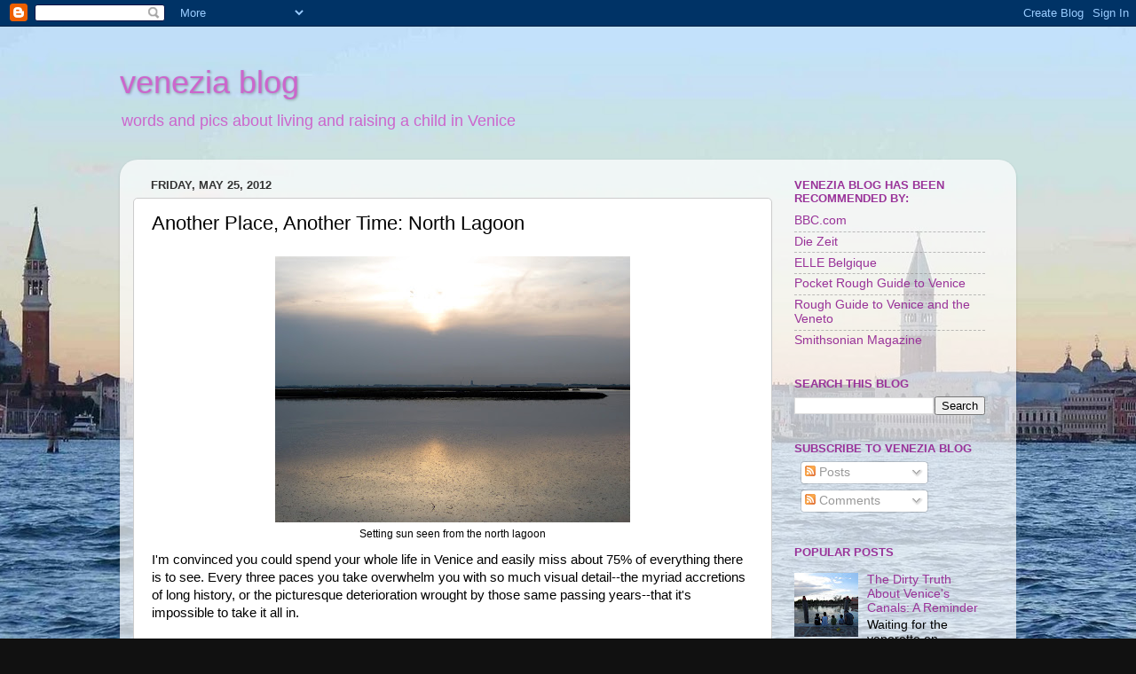

--- FILE ---
content_type: text/html; charset=UTF-8
request_url: https://veneziablog.blogspot.com/2012/05/another-place-another-time-north-lagoon.html
body_size: 29552
content:
<!DOCTYPE html>
<html class='v2' dir='ltr' lang='en'>
<head>
<link href='https://www.blogger.com/static/v1/widgets/335934321-css_bundle_v2.css' rel='stylesheet' type='text/css'/>
<meta content='width=1100' name='viewport'/>
<meta content='text/html; charset=UTF-8' http-equiv='Content-Type'/>
<meta content='blogger' name='generator'/>
<link href='https://veneziablog.blogspot.com/favicon.ico' rel='icon' type='image/x-icon'/>
<link href='http://veneziablog.blogspot.com/2012/05/another-place-another-time-north-lagoon.html' rel='canonical'/>
<link rel="alternate" type="application/atom+xml" title="venezia blog - Atom" href="https://veneziablog.blogspot.com/feeds/posts/default" />
<link rel="alternate" type="application/rss+xml" title="venezia blog - RSS" href="https://veneziablog.blogspot.com/feeds/posts/default?alt=rss" />
<link rel="service.post" type="application/atom+xml" title="venezia blog - Atom" href="https://www.blogger.com/feeds/151589473709505648/posts/default" />

<link rel="alternate" type="application/atom+xml" title="venezia blog - Atom" href="https://veneziablog.blogspot.com/feeds/9105040125040733383/comments/default" />
<!--Can't find substitution for tag [blog.ieCssRetrofitLinks]-->
<link href='https://blogger.googleusercontent.com/img/b/R29vZ2xl/AVvXsEiSbga92xwhG8-XcsSdvkGzCnXIzNPDRRV2LxxoADGWmiLnIIf70vYHCljq063Me9Y8Ov4uG5t1tftpUSWdvsXfz8CXnZnQNvgoFPnyQ61yWTRtEUrZ717jH1SekMMMhLTc8h1dG2EJcJQ9/s400/IMG_1503.jpg' rel='image_src'/>
<meta content='http://veneziablog.blogspot.com/2012/05/another-place-another-time-north-lagoon.html' property='og:url'/>
<meta content='Another Place, Another Time: North Lagoon' property='og:title'/>
<meta content='  Setting sun seen from the north lagoon   I&#39;m convinced you could spend your whole life in Venice and easily miss about 75% of everything t...' property='og:description'/>
<meta content='https://blogger.googleusercontent.com/img/b/R29vZ2xl/AVvXsEiSbga92xwhG8-XcsSdvkGzCnXIzNPDRRV2LxxoADGWmiLnIIf70vYHCljq063Me9Y8Ov4uG5t1tftpUSWdvsXfz8CXnZnQNvgoFPnyQ61yWTRtEUrZ717jH1SekMMMhLTc8h1dG2EJcJQ9/w1200-h630-p-k-no-nu/IMG_1503.jpg' property='og:image'/>
<title>venezia blog: Another Place, Another Time: North Lagoon</title>
<style id='page-skin-1' type='text/css'><!--
/*-----------------------------------------------
Blogger Template Style
Name:     Picture Window
Designer: Blogger
URL:      www.blogger.com
----------------------------------------------- */
/* Content
----------------------------------------------- */
body {
font: normal normal 15px Arial, Tahoma, Helvetica, FreeSans, sans-serif;
color: #000000;
background: #111111 url(//2.bp.blogspot.com/-C4tO__EEpFI/Tp9BUnxCcsI/AAAAAAAAAQY/IAPvxhv79fk/s0/IMG_1403sm.jpg) repeat fixed top center;
}
html body .region-inner {
min-width: 0;
max-width: 100%;
width: auto;
}
.content-outer {
font-size: 90%;
}
a:link {
text-decoration:none;
color: #993399;
}
a:visited {
text-decoration:none;
color: #cc66cc;
}
a:hover {
text-decoration:underline;
color: #ee32ff;
}
.content-outer {
background: transparent none repeat scroll top left;
-moz-border-radius: 0;
-webkit-border-radius: 0;
-goog-ms-border-radius: 0;
border-radius: 0;
-moz-box-shadow: 0 0 0 rgba(0, 0, 0, .15);
-webkit-box-shadow: 0 0 0 rgba(0, 0, 0, .15);
-goog-ms-box-shadow: 0 0 0 rgba(0, 0, 0, .15);
box-shadow: 0 0 0 rgba(0, 0, 0, .15);
margin: 20px auto;
}
.content-inner {
padding: 0;
}
/* Header
----------------------------------------------- */
.header-outer {
background: transparent none repeat-x scroll top left;
_background-image: none;
color: #cc66cc;
-moz-border-radius: 0;
-webkit-border-radius: 0;
-goog-ms-border-radius: 0;
border-radius: 0;
}
.Header img, .Header #header-inner {
-moz-border-radius: 0;
-webkit-border-radius: 0;
-goog-ms-border-radius: 0;
border-radius: 0;
}
.header-inner .Header .titlewrapper,
.header-inner .Header .descriptionwrapper {
padding-left: 0;
padding-right: 0;
}
.Header h1 {
font: normal normal 36px Arial, Tahoma, Helvetica, FreeSans, sans-serif;
text-shadow: 1px 1px 3px rgba(0, 0, 0, 0.3);
}
.Header h1 a {
color: #cc66cc;
}
.Header .description {
font-size: 130%;
}
/* Tabs
----------------------------------------------- */
.tabs-inner {
margin: .5em 20px 0;
padding: 0;
}
.tabs-inner .section {
margin: 0;
}
.tabs-inner .widget ul {
padding: 0;
background: transparent none repeat scroll bottom;
-moz-border-radius: 0;
-webkit-border-radius: 0;
-goog-ms-border-radius: 0;
border-radius: 0;
}
.tabs-inner .widget li {
border: none;
}
.tabs-inner .widget li a {
display: inline-block;
padding: .5em 1em;
margin-right: .25em;
color: #ffffff;
font: normal normal 15px Arial, Tahoma, Helvetica, FreeSans, sans-serif;
-moz-border-radius: 10px 10px 0 0;
-webkit-border-top-left-radius: 10px;
-webkit-border-top-right-radius: 10px;
-goog-ms-border-radius: 10px 10px 0 0;
border-radius: 10px 10px 0 0;
background: transparent url(https://resources.blogblog.com/blogblog/data/1kt/transparent/black50.png) repeat scroll top left;
border-right: 1px solid transparent;
}
.tabs-inner .widget li:first-child a {
padding-left: 1.25em;
-moz-border-radius-topleft: 10px;
-moz-border-radius-bottomleft: 0;
-webkit-border-top-left-radius: 10px;
-webkit-border-bottom-left-radius: 0;
-goog-ms-border-top-left-radius: 10px;
-goog-ms-border-bottom-left-radius: 0;
border-top-left-radius: 10px;
border-bottom-left-radius: 0;
}
.tabs-inner .widget li.selected a,
.tabs-inner .widget li a:hover {
position: relative;
z-index: 1;
background: transparent url(https://resources.blogblog.com/blogblog/data/1kt/transparent/white80.png) repeat scroll bottom;
color: #336699;
-moz-box-shadow: 0 0 3px rgba(0, 0, 0, .15);
-webkit-box-shadow: 0 0 3px rgba(0, 0, 0, .15);
-goog-ms-box-shadow: 0 0 3px rgba(0, 0, 0, .15);
box-shadow: 0 0 3px rgba(0, 0, 0, .15);
}
/* Headings
----------------------------------------------- */
h2 {
font: bold normal 13px Arial, Tahoma, Helvetica, FreeSans, sans-serif;
text-transform: uppercase;
color: #993399;
margin: .5em 0;
}
/* Main
----------------------------------------------- */
.main-outer {
background: transparent url(https://resources.blogblog.com/blogblog/data/1kt/transparent/white80.png) repeat scroll top left;
-moz-border-radius: 20px 20px 0 0;
-webkit-border-top-left-radius: 20px;
-webkit-border-top-right-radius: 20px;
-webkit-border-bottom-left-radius: 0;
-webkit-border-bottom-right-radius: 0;
-goog-ms-border-radius: 20px 20px 0 0;
border-radius: 20px 20px 0 0;
-moz-box-shadow: 0 1px 3px rgba(0, 0, 0, .15);
-webkit-box-shadow: 0 1px 3px rgba(0, 0, 0, .15);
-goog-ms-box-shadow: 0 1px 3px rgba(0, 0, 0, .15);
box-shadow: 0 1px 3px rgba(0, 0, 0, .15);
}
.main-inner {
padding: 15px 20px 20px;
}
.main-inner .column-center-inner {
padding: 0 0;
}
.main-inner .column-left-inner {
padding-left: 0;
}
.main-inner .column-right-inner {
padding-right: 0;
}
/* Posts
----------------------------------------------- */
h3.post-title {
margin: 0;
font: normal normal 22px Arial, Tahoma, Helvetica, FreeSans, sans-serif;
}
.comments h4 {
margin: 1em 0 0;
font: normal normal 22px Arial, Tahoma, Helvetica, FreeSans, sans-serif;
}
.date-header span {
color: #333333;
}
.post-outer {
background-color: #ffffff;
border: solid 1px #cccccc;
-moz-border-radius: 5px;
-webkit-border-radius: 5px;
border-radius: 5px;
-goog-ms-border-radius: 5px;
padding: 15px 20px;
margin: 0 -20px 20px;
}
.post-body {
line-height: 1.4;
font-size: 110%;
position: relative;
}
.post-header {
margin: 0 0 1.5em;
color: #000000;
line-height: 1.6;
}
.post-footer {
margin: .5em 0 0;
color: #000000;
line-height: 1.6;
}
#blog-pager {
font-size: 140%
}
#comments .comment-author {
padding-top: 1.5em;
border-top: dashed 1px #ccc;
border-top: dashed 1px rgba(128, 128, 128, .5);
background-position: 0 1.5em;
}
#comments .comment-author:first-child {
padding-top: 0;
border-top: none;
}
.avatar-image-container {
margin: .2em 0 0;
}
/* Comments
----------------------------------------------- */
.comments .comments-content .icon.blog-author {
background-repeat: no-repeat;
background-image: url([data-uri]);
}
.comments .comments-content .loadmore a {
border-top: 1px solid #ee32ff;
border-bottom: 1px solid #ee32ff;
}
.comments .continue {
border-top: 2px solid #ee32ff;
}
/* Widgets
----------------------------------------------- */
.widget ul, .widget #ArchiveList ul.flat {
padding: 0;
list-style: none;
}
.widget ul li, .widget #ArchiveList ul.flat li {
border-top: dashed 1px #ccc;
border-top: dashed 1px rgba(128, 128, 128, .5);
}
.widget ul li:first-child, .widget #ArchiveList ul.flat li:first-child {
border-top: none;
}
.widget .post-body ul {
list-style: disc;
}
.widget .post-body ul li {
border: none;
}
/* Footer
----------------------------------------------- */
.footer-outer {
color:#cccccc;
background: transparent url(https://resources.blogblog.com/blogblog/data/1kt/transparent/black50.png) repeat scroll top left;
-moz-border-radius: 0 0 20px 20px;
-webkit-border-top-left-radius: 0;
-webkit-border-top-right-radius: 0;
-webkit-border-bottom-left-radius: 20px;
-webkit-border-bottom-right-radius: 20px;
-goog-ms-border-radius: 0 0 20px 20px;
border-radius: 0 0 20px 20px;
-moz-box-shadow: 0 1px 3px rgba(0, 0, 0, .15);
-webkit-box-shadow: 0 1px 3px rgba(0, 0, 0, .15);
-goog-ms-box-shadow: 0 1px 3px rgba(0, 0, 0, .15);
box-shadow: 0 1px 3px rgba(0, 0, 0, .15);
}
.footer-inner {
padding: 10px 20px 20px;
}
.footer-outer a {
color: #e598ee;
}
.footer-outer a:visited {
color: #ee77e5;
}
.footer-outer a:hover {
color: #ee32ff;
}
.footer-outer .widget h2 {
color: #aaaaaa;
}
/* Mobile
----------------------------------------------- */
html body.mobile {
height: auto;
}
html body.mobile {
min-height: 480px;
background-size: 100% auto;
}
.mobile .body-fauxcolumn-outer {
background: transparent none repeat scroll top left;
}
html .mobile .mobile-date-outer, html .mobile .blog-pager {
border-bottom: none;
background: transparent url(https://resources.blogblog.com/blogblog/data/1kt/transparent/white80.png) repeat scroll top left;
margin-bottom: 10px;
}
.mobile .date-outer {
background: transparent url(https://resources.blogblog.com/blogblog/data/1kt/transparent/white80.png) repeat scroll top left;
}
.mobile .header-outer, .mobile .main-outer,
.mobile .post-outer, .mobile .footer-outer {
-moz-border-radius: 0;
-webkit-border-radius: 0;
-goog-ms-border-radius: 0;
border-radius: 0;
}
.mobile .content-outer,
.mobile .main-outer,
.mobile .post-outer {
background: inherit;
border: none;
}
.mobile .content-outer {
font-size: 100%;
}
.mobile-link-button {
background-color: #993399;
}
.mobile-link-button a:link, .mobile-link-button a:visited {
color: #ffffff;
}
.mobile-index-contents {
color: #000000;
}
.mobile .tabs-inner .PageList .widget-content {
background: transparent url(https://resources.blogblog.com/blogblog/data/1kt/transparent/white80.png) repeat scroll bottom;
color: #336699;
}
.mobile .tabs-inner .PageList .widget-content .pagelist-arrow {
border-left: 1px solid transparent;
}

--></style>
<style id='template-skin-1' type='text/css'><!--
body {
min-width: 1010px;
}
.content-outer, .content-fauxcolumn-outer, .region-inner {
min-width: 1010px;
max-width: 1010px;
_width: 1010px;
}
.main-inner .columns {
padding-left: 0;
padding-right: 260px;
}
.main-inner .fauxcolumn-center-outer {
left: 0;
right: 260px;
/* IE6 does not respect left and right together */
_width: expression(this.parentNode.offsetWidth -
parseInt("0") -
parseInt("260px") + 'px');
}
.main-inner .fauxcolumn-left-outer {
width: 0;
}
.main-inner .fauxcolumn-right-outer {
width: 260px;
}
.main-inner .column-left-outer {
width: 0;
right: 100%;
margin-left: -0;
}
.main-inner .column-right-outer {
width: 260px;
margin-right: -260px;
}
#layout {
min-width: 0;
}
#layout .content-outer {
min-width: 0;
width: 800px;
}
#layout .region-inner {
min-width: 0;
width: auto;
}
body#layout div.add_widget {
padding: 8px;
}
body#layout div.add_widget a {
margin-left: 32px;
}
--></style>
<style>
    body {background-image:url(\/\/2.bp.blogspot.com\/-C4tO__EEpFI\/Tp9BUnxCcsI\/AAAAAAAAAQY\/IAPvxhv79fk\/s0\/IMG_1403sm.jpg);}
    
@media (max-width: 200px) { body {background-image:url(\/\/2.bp.blogspot.com\/-C4tO__EEpFI\/Tp9BUnxCcsI\/AAAAAAAAAQY\/IAPvxhv79fk\/w200\/IMG_1403sm.jpg);}}
@media (max-width: 400px) and (min-width: 201px) { body {background-image:url(\/\/2.bp.blogspot.com\/-C4tO__EEpFI\/Tp9BUnxCcsI\/AAAAAAAAAQY\/IAPvxhv79fk\/w400\/IMG_1403sm.jpg);}}
@media (max-width: 800px) and (min-width: 401px) { body {background-image:url(\/\/2.bp.blogspot.com\/-C4tO__EEpFI\/Tp9BUnxCcsI\/AAAAAAAAAQY\/IAPvxhv79fk\/w800\/IMG_1403sm.jpg);}}
@media (max-width: 1200px) and (min-width: 801px) { body {background-image:url(\/\/2.bp.blogspot.com\/-C4tO__EEpFI\/Tp9BUnxCcsI\/AAAAAAAAAQY\/IAPvxhv79fk\/w1200\/IMG_1403sm.jpg);}}
/* Last tag covers anything over one higher than the previous max-size cap. */
@media (min-width: 1201px) { body {background-image:url(\/\/2.bp.blogspot.com\/-C4tO__EEpFI\/Tp9BUnxCcsI\/AAAAAAAAAQY\/IAPvxhv79fk\/w1600\/IMG_1403sm.jpg);}}
  </style>
<link href='https://www.blogger.com/dyn-css/authorization.css?targetBlogID=151589473709505648&amp;zx=b983ebe6-0ec6-4062-a221-85445d2c5066' media='none' onload='if(media!=&#39;all&#39;)media=&#39;all&#39;' rel='stylesheet'/><noscript><link href='https://www.blogger.com/dyn-css/authorization.css?targetBlogID=151589473709505648&amp;zx=b983ebe6-0ec6-4062-a221-85445d2c5066' rel='stylesheet'/></noscript>
<meta name='google-adsense-platform-account' content='ca-host-pub-1556223355139109'/>
<meta name='google-adsense-platform-domain' content='blogspot.com'/>

</head>
<body class='loading variant-open'>
<div class='navbar section' id='navbar' name='Navbar'><div class='widget Navbar' data-version='1' id='Navbar1'><script type="text/javascript">
    function setAttributeOnload(object, attribute, val) {
      if(window.addEventListener) {
        window.addEventListener('load',
          function(){ object[attribute] = val; }, false);
      } else {
        window.attachEvent('onload', function(){ object[attribute] = val; });
      }
    }
  </script>
<div id="navbar-iframe-container"></div>
<script type="text/javascript" src="https://apis.google.com/js/platform.js"></script>
<script type="text/javascript">
      gapi.load("gapi.iframes:gapi.iframes.style.bubble", function() {
        if (gapi.iframes && gapi.iframes.getContext) {
          gapi.iframes.getContext().openChild({
              url: 'https://www.blogger.com/navbar/151589473709505648?po\x3d9105040125040733383\x26origin\x3dhttps://veneziablog.blogspot.com',
              where: document.getElementById("navbar-iframe-container"),
              id: "navbar-iframe"
          });
        }
      });
    </script><script type="text/javascript">
(function() {
var script = document.createElement('script');
script.type = 'text/javascript';
script.src = '//pagead2.googlesyndication.com/pagead/js/google_top_exp.js';
var head = document.getElementsByTagName('head')[0];
if (head) {
head.appendChild(script);
}})();
</script>
</div></div>
<div class='body-fauxcolumns'>
<div class='fauxcolumn-outer body-fauxcolumn-outer'>
<div class='cap-top'>
<div class='cap-left'></div>
<div class='cap-right'></div>
</div>
<div class='fauxborder-left'>
<div class='fauxborder-right'></div>
<div class='fauxcolumn-inner'>
</div>
</div>
<div class='cap-bottom'>
<div class='cap-left'></div>
<div class='cap-right'></div>
</div>
</div>
</div>
<div class='content'>
<div class='content-fauxcolumns'>
<div class='fauxcolumn-outer content-fauxcolumn-outer'>
<div class='cap-top'>
<div class='cap-left'></div>
<div class='cap-right'></div>
</div>
<div class='fauxborder-left'>
<div class='fauxborder-right'></div>
<div class='fauxcolumn-inner'>
</div>
</div>
<div class='cap-bottom'>
<div class='cap-left'></div>
<div class='cap-right'></div>
</div>
</div>
</div>
<div class='content-outer'>
<div class='content-cap-top cap-top'>
<div class='cap-left'></div>
<div class='cap-right'></div>
</div>
<div class='fauxborder-left content-fauxborder-left'>
<div class='fauxborder-right content-fauxborder-right'></div>
<div class='content-inner'>
<header>
<div class='header-outer'>
<div class='header-cap-top cap-top'>
<div class='cap-left'></div>
<div class='cap-right'></div>
</div>
<div class='fauxborder-left header-fauxborder-left'>
<div class='fauxborder-right header-fauxborder-right'></div>
<div class='region-inner header-inner'>
<div class='header section' id='header' name='Header'><div class='widget Header' data-version='1' id='Header1'>
<div id='header-inner'>
<div class='titlewrapper'>
<h1 class='title'>
<a href='https://veneziablog.blogspot.com/'>
venezia blog
</a>
</h1>
</div>
<div class='descriptionwrapper'>
<p class='description'><span>words and pics about living and raising a child in Venice</span></p>
</div>
</div>
</div></div>
</div>
</div>
<div class='header-cap-bottom cap-bottom'>
<div class='cap-left'></div>
<div class='cap-right'></div>
</div>
</div>
</header>
<div class='tabs-outer'>
<div class='tabs-cap-top cap-top'>
<div class='cap-left'></div>
<div class='cap-right'></div>
</div>
<div class='fauxborder-left tabs-fauxborder-left'>
<div class='fauxborder-right tabs-fauxborder-right'></div>
<div class='region-inner tabs-inner'>
<div class='tabs no-items section' id='crosscol' name='Cross-Column'></div>
<div class='tabs no-items section' id='crosscol-overflow' name='Cross-Column 2'></div>
</div>
</div>
<div class='tabs-cap-bottom cap-bottom'>
<div class='cap-left'></div>
<div class='cap-right'></div>
</div>
</div>
<div class='main-outer'>
<div class='main-cap-top cap-top'>
<div class='cap-left'></div>
<div class='cap-right'></div>
</div>
<div class='fauxborder-left main-fauxborder-left'>
<div class='fauxborder-right main-fauxborder-right'></div>
<div class='region-inner main-inner'>
<div class='columns fauxcolumns'>
<div class='fauxcolumn-outer fauxcolumn-center-outer'>
<div class='cap-top'>
<div class='cap-left'></div>
<div class='cap-right'></div>
</div>
<div class='fauxborder-left'>
<div class='fauxborder-right'></div>
<div class='fauxcolumn-inner'>
</div>
</div>
<div class='cap-bottom'>
<div class='cap-left'></div>
<div class='cap-right'></div>
</div>
</div>
<div class='fauxcolumn-outer fauxcolumn-left-outer'>
<div class='cap-top'>
<div class='cap-left'></div>
<div class='cap-right'></div>
</div>
<div class='fauxborder-left'>
<div class='fauxborder-right'></div>
<div class='fauxcolumn-inner'>
</div>
</div>
<div class='cap-bottom'>
<div class='cap-left'></div>
<div class='cap-right'></div>
</div>
</div>
<div class='fauxcolumn-outer fauxcolumn-right-outer'>
<div class='cap-top'>
<div class='cap-left'></div>
<div class='cap-right'></div>
</div>
<div class='fauxborder-left'>
<div class='fauxborder-right'></div>
<div class='fauxcolumn-inner'>
</div>
</div>
<div class='cap-bottom'>
<div class='cap-left'></div>
<div class='cap-right'></div>
</div>
</div>
<!-- corrects IE6 width calculation -->
<div class='columns-inner'>
<div class='column-center-outer'>
<div class='column-center-inner'>
<div class='main section' id='main' name='Main'><div class='widget Blog' data-version='1' id='Blog1'>
<div class='blog-posts hfeed'>

          <div class="date-outer">
        
<h2 class='date-header'><span>Friday, May 25, 2012</span></h2>

          <div class="date-posts">
        
<div class='post-outer'>
<div class='post hentry uncustomized-post-template' itemprop='blogPost' itemscope='itemscope' itemtype='http://schema.org/BlogPosting'>
<meta content='https://blogger.googleusercontent.com/img/b/R29vZ2xl/AVvXsEiSbga92xwhG8-XcsSdvkGzCnXIzNPDRRV2LxxoADGWmiLnIIf70vYHCljq063Me9Y8Ov4uG5t1tftpUSWdvsXfz8CXnZnQNvgoFPnyQ61yWTRtEUrZ717jH1SekMMMhLTc8h1dG2EJcJQ9/s400/IMG_1503.jpg' itemprop='image_url'/>
<meta content='151589473709505648' itemprop='blogId'/>
<meta content='9105040125040733383' itemprop='postId'/>
<a name='9105040125040733383'></a>
<h3 class='post-title entry-title' itemprop='name'>
Another Place, Another Time: North Lagoon
</h3>
<div class='post-header'>
<div class='post-header-line-1'></div>
</div>
<div class='post-body entry-content' id='post-body-9105040125040733383' itemprop='description articleBody'>
<table align="center" cellpadding="0" cellspacing="0" class="tr-caption-container" style="margin-left: auto; margin-right: auto; text-align: center;"><tbody>
<tr><td style="text-align: center;"><a href="https://blogger.googleusercontent.com/img/b/R29vZ2xl/AVvXsEiSbga92xwhG8-XcsSdvkGzCnXIzNPDRRV2LxxoADGWmiLnIIf70vYHCljq063Me9Y8Ov4uG5t1tftpUSWdvsXfz8CXnZnQNvgoFPnyQ61yWTRtEUrZ717jH1SekMMMhLTc8h1dG2EJcJQ9/s1600/IMG_1503.jpg" imageanchor="1" style="margin-left: auto; margin-right: auto;"><img border="0" height="300" src="https://blogger.googleusercontent.com/img/b/R29vZ2xl/AVvXsEiSbga92xwhG8-XcsSdvkGzCnXIzNPDRRV2LxxoADGWmiLnIIf70vYHCljq063Me9Y8Ov4uG5t1tftpUSWdvsXfz8CXnZnQNvgoFPnyQ61yWTRtEUrZ717jH1SekMMMhLTc8h1dG2EJcJQ9/s400/IMG_1503.jpg" width="400" /></a></td></tr>
<tr><td class="tr-caption" style="text-align: center;">Setting sun seen from the north lagoon</td></tr>
</tbody></table>
I'm convinced you could spend your whole life in Venice and easily miss about 75% of everything there is to see. Every three paces you take overwhelm you with so much visual detail--the myriad accretions of long history, or the picturesque deterioration wrought by those same passing years--that it's impossible to take it all in. <br />
<br />
So it's very easy to forget about the lagoon, even if you are lucky enough to be here for longer than just a few days, or a week, or even a month. I do it myself all the time, until the chance (for example) to travel about the northern lagoon with some friends reminds me of how much I've been missing, and how large and fascinating the lagoon itself is: from the <i>barrene</i>--those low flat stretches of land that disappear and reappear with the changing tides--to the lightly populated islands close to the city (Vignole, Certosa), to those distant islands, looking so very unpopulated and unpromising when seen from a passing vaporetto going to or from Burano, that hide unseen within their interiors, along the overgrown banks of mazey waterways often too shallow for navigation, a host of residents living in conditions very much like those of the city's first settlers. <br />
<br />
Seemingly less like a single island (even if they're named as such) than a cluster of puzzle piece islands, the residents of such places live in small houses built of wood, not stone, their yards delimited irregularly by water and wild overgrowth. Through open gates at the water's edge you glimpse their vegetable gardens. Above the flowering bushes that enclose their yards you see the tops of fruit trees (plums, cherries, even peaches, I think). which I'm told flourish at first and grow quickly, until their roots hit the first layer of salty subsoil and their height is stunted by the limited depth of good earth. Lining either side of the narrow waterways are the large wooden crates of soft-shell crab traps, each one hoisted or submerged between a pair of tall wooden poles--slenderer versions of the <i>bricole</i> to which boats are tied in the city. <br />
<br />
It's an entirely different world out there, and away from the bulk and verticality of Venice, or even Burano, hours seem to go by differently than they do in the city: passing not, as one might imagine in such a watery place (and as the ancients put it), like that of a river or even slowly running stream, but settling gently and silently all around you--on the riotous vegetation and the vast still flat vistas beyond--like a soft sifting from above, becoming darkly opalescent in the day's last light.
<div style='clear: both;'></div>
</div>
<div class='post-footer'>
<div class='post-footer-line post-footer-line-1'>
<span class='post-author vcard'>
Posted by
<span class='fn' itemprop='author' itemscope='itemscope' itemtype='http://schema.org/Person'>
<meta content='https://www.blogger.com/profile/10066672605318740533' itemprop='url'/>
<a class='g-profile' href='https://www.blogger.com/profile/10066672605318740533' rel='author' title='author profile'>
<span itemprop='name'>Steven Varni, aka Sig. Nonloso</span>
</a>
</span>
</span>
<span class='post-timestamp'>
at
<meta content='http://veneziablog.blogspot.com/2012/05/another-place-another-time-north-lagoon.html' itemprop='url'/>
<a class='timestamp-link' href='https://veneziablog.blogspot.com/2012/05/another-place-another-time-north-lagoon.html' rel='bookmark' title='permanent link'><abbr class='published' itemprop='datePublished' title='2012-05-25T12:58:00-04:00'>12:58&#8239;PM</abbr></a>
</span>
<span class='post-comment-link'>
</span>
<span class='post-icons'>
<span class='item-action'>
<a href='https://www.blogger.com/email-post/151589473709505648/9105040125040733383' title='Email Post'>
<img alt='' class='icon-action' height='13' src='https://resources.blogblog.com/img/icon18_email.gif' width='18'/>
</a>
</span>
<span class='item-control blog-admin pid-438942362'>
<a href='https://www.blogger.com/post-edit.g?blogID=151589473709505648&postID=9105040125040733383&from=pencil' title='Edit Post'>
<img alt='' class='icon-action' height='18' src='https://resources.blogblog.com/img/icon18_edit_allbkg.gif' width='18'/>
</a>
</span>
</span>
<div class='post-share-buttons goog-inline-block'>
<a class='goog-inline-block share-button sb-email' href='https://www.blogger.com/share-post.g?blogID=151589473709505648&postID=9105040125040733383&target=email' target='_blank' title='Email This'><span class='share-button-link-text'>Email This</span></a><a class='goog-inline-block share-button sb-blog' href='https://www.blogger.com/share-post.g?blogID=151589473709505648&postID=9105040125040733383&target=blog' onclick='window.open(this.href, "_blank", "height=270,width=475"); return false;' target='_blank' title='BlogThis!'><span class='share-button-link-text'>BlogThis!</span></a><a class='goog-inline-block share-button sb-twitter' href='https://www.blogger.com/share-post.g?blogID=151589473709505648&postID=9105040125040733383&target=twitter' target='_blank' title='Share to X'><span class='share-button-link-text'>Share to X</span></a><a class='goog-inline-block share-button sb-facebook' href='https://www.blogger.com/share-post.g?blogID=151589473709505648&postID=9105040125040733383&target=facebook' onclick='window.open(this.href, "_blank", "height=430,width=640"); return false;' target='_blank' title='Share to Facebook'><span class='share-button-link-text'>Share to Facebook</span></a><a class='goog-inline-block share-button sb-pinterest' href='https://www.blogger.com/share-post.g?blogID=151589473709505648&postID=9105040125040733383&target=pinterest' target='_blank' title='Share to Pinterest'><span class='share-button-link-text'>Share to Pinterest</span></a>
</div>
</div>
<div class='post-footer-line post-footer-line-2'>
<span class='post-labels'>
</span>
</div>
<div class='post-footer-line post-footer-line-3'>
<span class='post-location'>
</span>
</div>
</div>
</div>
<div class='comments' id='comments'>
<a name='comments'></a>
<h4>14 comments:</h4>
<div class='comments-content'>
<script async='async' src='' type='text/javascript'></script>
<script type='text/javascript'>
    (function() {
      var items = null;
      var msgs = null;
      var config = {};

// <![CDATA[
      var cursor = null;
      if (items && items.length > 0) {
        cursor = parseInt(items[items.length - 1].timestamp) + 1;
      }

      var bodyFromEntry = function(entry) {
        var text = (entry &&
                    ((entry.content && entry.content.$t) ||
                     (entry.summary && entry.summary.$t))) ||
            '';
        if (entry && entry.gd$extendedProperty) {
          for (var k in entry.gd$extendedProperty) {
            if (entry.gd$extendedProperty[k].name == 'blogger.contentRemoved') {
              return '<span class="deleted-comment">' + text + '</span>';
            }
          }
        }
        return text;
      }

      var parse = function(data) {
        cursor = null;
        var comments = [];
        if (data && data.feed && data.feed.entry) {
          for (var i = 0, entry; entry = data.feed.entry[i]; i++) {
            var comment = {};
            // comment ID, parsed out of the original id format
            var id = /blog-(\d+).post-(\d+)/.exec(entry.id.$t);
            comment.id = id ? id[2] : null;
            comment.body = bodyFromEntry(entry);
            comment.timestamp = Date.parse(entry.published.$t) + '';
            if (entry.author && entry.author.constructor === Array) {
              var auth = entry.author[0];
              if (auth) {
                comment.author = {
                  name: (auth.name ? auth.name.$t : undefined),
                  profileUrl: (auth.uri ? auth.uri.$t : undefined),
                  avatarUrl: (auth.gd$image ? auth.gd$image.src : undefined)
                };
              }
            }
            if (entry.link) {
              if (entry.link[2]) {
                comment.link = comment.permalink = entry.link[2].href;
              }
              if (entry.link[3]) {
                var pid = /.*comments\/default\/(\d+)\?.*/.exec(entry.link[3].href);
                if (pid && pid[1]) {
                  comment.parentId = pid[1];
                }
              }
            }
            comment.deleteclass = 'item-control blog-admin';
            if (entry.gd$extendedProperty) {
              for (var k in entry.gd$extendedProperty) {
                if (entry.gd$extendedProperty[k].name == 'blogger.itemClass') {
                  comment.deleteclass += ' ' + entry.gd$extendedProperty[k].value;
                } else if (entry.gd$extendedProperty[k].name == 'blogger.displayTime') {
                  comment.displayTime = entry.gd$extendedProperty[k].value;
                }
              }
            }
            comments.push(comment);
          }
        }
        return comments;
      };

      var paginator = function(callback) {
        if (hasMore()) {
          var url = config.feed + '?alt=json&v=2&orderby=published&reverse=false&max-results=50';
          if (cursor) {
            url += '&published-min=' + new Date(cursor).toISOString();
          }
          window.bloggercomments = function(data) {
            var parsed = parse(data);
            cursor = parsed.length < 50 ? null
                : parseInt(parsed[parsed.length - 1].timestamp) + 1
            callback(parsed);
            window.bloggercomments = null;
          }
          url += '&callback=bloggercomments';
          var script = document.createElement('script');
          script.type = 'text/javascript';
          script.src = url;
          document.getElementsByTagName('head')[0].appendChild(script);
        }
      };
      var hasMore = function() {
        return !!cursor;
      };
      var getMeta = function(key, comment) {
        if ('iswriter' == key) {
          var matches = !!comment.author
              && comment.author.name == config.authorName
              && comment.author.profileUrl == config.authorUrl;
          return matches ? 'true' : '';
        } else if ('deletelink' == key) {
          return config.baseUri + '/comment/delete/'
               + config.blogId + '/' + comment.id;
        } else if ('deleteclass' == key) {
          return comment.deleteclass;
        }
        return '';
      };

      var replybox = null;
      var replyUrlParts = null;
      var replyParent = undefined;

      var onReply = function(commentId, domId) {
        if (replybox == null) {
          // lazily cache replybox, and adjust to suit this style:
          replybox = document.getElementById('comment-editor');
          if (replybox != null) {
            replybox.height = '250px';
            replybox.style.display = 'block';
            replyUrlParts = replybox.src.split('#');
          }
        }
        if (replybox && (commentId !== replyParent)) {
          replybox.src = '';
          document.getElementById(domId).insertBefore(replybox, null);
          replybox.src = replyUrlParts[0]
              + (commentId ? '&parentID=' + commentId : '')
              + '#' + replyUrlParts[1];
          replyParent = commentId;
        }
      };

      var hash = (window.location.hash || '#').substring(1);
      var startThread, targetComment;
      if (/^comment-form_/.test(hash)) {
        startThread = hash.substring('comment-form_'.length);
      } else if (/^c[0-9]+$/.test(hash)) {
        targetComment = hash.substring(1);
      }

      // Configure commenting API:
      var configJso = {
        'maxDepth': config.maxThreadDepth
      };
      var provider = {
        'id': config.postId,
        'data': items,
        'loadNext': paginator,
        'hasMore': hasMore,
        'getMeta': getMeta,
        'onReply': onReply,
        'rendered': true,
        'initComment': targetComment,
        'initReplyThread': startThread,
        'config': configJso,
        'messages': msgs
      };

      var render = function() {
        if (window.goog && window.goog.comments) {
          var holder = document.getElementById('comment-holder');
          window.goog.comments.render(holder, provider);
        }
      };

      // render now, or queue to render when library loads:
      if (window.goog && window.goog.comments) {
        render();
      } else {
        window.goog = window.goog || {};
        window.goog.comments = window.goog.comments || {};
        window.goog.comments.loadQueue = window.goog.comments.loadQueue || [];
        window.goog.comments.loadQueue.push(render);
      }
    })();
// ]]>
  </script>
<div id='comment-holder'>
<div class="comment-thread toplevel-thread"><ol id="top-ra"><li class="comment" id="c3603386116448028053"><div class="avatar-image-container"><img src="//resources.blogblog.com/img/blank.gif" alt=""/></div><div class="comment-block"><div class="comment-header"><cite class="user"><a href="http://www.marklindsayart.com" rel="nofollow">Susie L</a></cite><span class="icon user "></span><span class="datetime secondary-text"><a rel="nofollow" href="https://veneziablog.blogspot.com/2012/05/another-place-another-time-north-lagoon.html?showComment=1337976561053#c3603386116448028053">May 25, 2012 at 4:09&#8239;PM</a></span></div><p class="comment-content">I would so love to explore the lagoon in a little shallow bottomed boat! Are you still rowing?</p><span class="comment-actions secondary-text"><a class="comment-reply" target="_self" data-comment-id="3603386116448028053">Reply</a><span class="item-control blog-admin blog-admin pid-1558199754"><a target="_self" href="https://www.blogger.com/comment/delete/151589473709505648/3603386116448028053">Delete</a></span></span></div><div class="comment-replies"><div id="c3603386116448028053-rt" class="comment-thread inline-thread"><span class="thread-toggle thread-expanded"><span class="thread-arrow"></span><span class="thread-count"><a target="_self">Replies</a></span></span><ol id="c3603386116448028053-ra" class="thread-chrome thread-expanded"><div><li class="comment" id="c511045538618037924"><div class="avatar-image-container"><img src="//www.blogger.com/img/blogger_logo_round_35.png" alt=""/></div><div class="comment-block"><div class="comment-header"><cite class="user"><a href="https://www.blogger.com/profile/10066672605318740533" rel="nofollow">Steven Varni, aka Sig. Nonloso</a></cite><span class="icon user blog-author"></span><span class="datetime secondary-text"><a rel="nofollow" href="https://veneziablog.blogspot.com/2012/05/another-place-another-time-north-lagoon.html?showComment=1338063120579#c511045538618037924">May 26, 2012 at 4:12&#8239;PM</a></span></div><p class="comment-content">I am still rowing--though not in the Vogalonga tomorrow--and in response to both you, Susie, and ytaba36 (Yvonne) below, I can&#39;t tell you how I look forward to the day when I&#39;ll be so accomplished a vogatore that I&#39;ll be able to roam the lagoon with a passenger or two.<br><br>But, alas, that day is a ways off... In the meantime, even a little motorboat is a marvelous way to explore the lagoon.</p><span class="comment-actions secondary-text"><span class="item-control blog-admin blog-admin pid-438942362"><a target="_self" href="https://www.blogger.com/comment/delete/151589473709505648/511045538618037924">Delete</a></span></span></div><div class="comment-replies"><div id="c511045538618037924-rt" class="comment-thread inline-thread hidden"><span class="thread-toggle thread-expanded"><span class="thread-arrow"></span><span class="thread-count"><a target="_self">Replies</a></span></span><ol id="c511045538618037924-ra" class="thread-chrome thread-expanded"><div></div><div id="c511045538618037924-continue" class="continue"><a class="comment-reply" target="_self" data-comment-id="511045538618037924">Reply</a></div></ol></div></div><div class="comment-replybox-single" id="c511045538618037924-ce"></div></li></div><div id="c3603386116448028053-continue" class="continue"><a class="comment-reply" target="_self" data-comment-id="3603386116448028053">Reply</a></div></ol></div></div><div class="comment-replybox-single" id="c3603386116448028053-ce"></div></li><li class="comment" id="c3343975561403818879"><div class="avatar-image-container"><img src="//resources.blogblog.com/img/blank.gif" alt=""/></div><div class="comment-block"><div class="comment-header"><cite class="user">Anonymous</cite><span class="icon user "></span><span class="datetime secondary-text"><a rel="nofollow" href="https://veneziablog.blogspot.com/2012/05/another-place-another-time-north-lagoon.html?showComment=1338010466372#c3343975561403818879">May 26, 2012 at 1:34&#8239;AM</a></span></div><p class="comment-content">And, if you are still rowing, you have two potential passengers!</p><span class="comment-actions secondary-text"><a class="comment-reply" target="_self" data-comment-id="3343975561403818879">Reply</a><span class="item-control blog-admin blog-admin pid-1558199754"><a target="_self" href="https://www.blogger.com/comment/delete/151589473709505648/3343975561403818879">Delete</a></span></span></div><div class="comment-replies"><div id="c3343975561403818879-rt" class="comment-thread inline-thread hidden"><span class="thread-toggle thread-expanded"><span class="thread-arrow"></span><span class="thread-count"><a target="_self">Replies</a></span></span><ol id="c3343975561403818879-ra" class="thread-chrome thread-expanded"><div></div><div id="c3343975561403818879-continue" class="continue"><a class="comment-reply" target="_self" data-comment-id="3343975561403818879">Reply</a></div></ol></div></div><div class="comment-replybox-single" id="c3343975561403818879-ce"></div></li><li class="comment" id="c7413215489278318794"><div class="avatar-image-container"><img src="//www.blogger.com/img/blogger_logo_round_35.png" alt=""/></div><div class="comment-block"><div class="comment-header"><cite class="user"><a href="https://www.blogger.com/profile/12146247842636775281" rel="nofollow">maryk</a></cite><span class="icon user "></span><span class="datetime secondary-text"><a rel="nofollow" href="https://veneziablog.blogspot.com/2012/05/another-place-another-time-north-lagoon.html?showComment=1338094065922#c7413215489278318794">May 27, 2012 at 12:47&#8239;AM</a></span></div><p class="comment-content">Exploring the lagoon is a long-held wish.....  the view from the vaporetto is so tantalising - you just know that there&#39;s so much to explore.<br><br>Make that 3 potential passengers - well 4 really, with Jon, who is really only happy when afloat (in any form of boat).  A flotilla seems to be needed!</p><span class="comment-actions secondary-text"><a class="comment-reply" target="_self" data-comment-id="7413215489278318794">Reply</a><span class="item-control blog-admin blog-admin pid-869494077"><a target="_self" href="https://www.blogger.com/comment/delete/151589473709505648/7413215489278318794">Delete</a></span></span></div><div class="comment-replies"><div id="c7413215489278318794-rt" class="comment-thread inline-thread"><span class="thread-toggle thread-expanded"><span class="thread-arrow"></span><span class="thread-count"><a target="_self">Replies</a></span></span><ol id="c7413215489278318794-ra" class="thread-chrome thread-expanded"><div><li class="comment" id="c2076232298803434826"><div class="avatar-image-container"><img src="//www.blogger.com/img/blogger_logo_round_35.png" alt=""/></div><div class="comment-block"><div class="comment-header"><cite class="user"><a href="https://www.blogger.com/profile/10066672605318740533" rel="nofollow">Steven Varni, aka Sig. Nonloso</a></cite><span class="icon user blog-author"></span><span class="datetime secondary-text"><a rel="nofollow" href="https://veneziablog.blogspot.com/2012/05/another-place-another-time-north-lagoon.html?showComment=1338218253085#c2076232298803434826">May 28, 2012 at 11:17&#8239;AM</a></span></div><p class="comment-content">I&#39;m with Jon--it is a great thing to be afloat in anything from a vaporetto to a sandolo to even Alilaguna (though that&#39;s much better when you&#39;re arriving than when you&#39;re leaving Venice). And, yes, the lagoon seems to be as mysterious as that maze of a city itself.</p><span class="comment-actions secondary-text"><span class="item-control blog-admin blog-admin pid-438942362"><a target="_self" href="https://www.blogger.com/comment/delete/151589473709505648/2076232298803434826">Delete</a></span></span></div><div class="comment-replies"><div id="c2076232298803434826-rt" class="comment-thread inline-thread hidden"><span class="thread-toggle thread-expanded"><span class="thread-arrow"></span><span class="thread-count"><a target="_self">Replies</a></span></span><ol id="c2076232298803434826-ra" class="thread-chrome thread-expanded"><div></div><div id="c2076232298803434826-continue" class="continue"><a class="comment-reply" target="_self" data-comment-id="2076232298803434826">Reply</a></div></ol></div></div><div class="comment-replybox-single" id="c2076232298803434826-ce"></div></li></div><div id="c7413215489278318794-continue" class="continue"><a class="comment-reply" target="_self" data-comment-id="7413215489278318794">Reply</a></div></ol></div></div><div class="comment-replybox-single" id="c7413215489278318794-ce"></div></li><li class="comment" id="c3084206224583321378"><div class="avatar-image-container"><img src="//resources.blogblog.com/img/blank.gif" alt=""/></div><div class="comment-block"><div class="comment-header"><cite class="user"><a href="http://www.marklindsayart.com" rel="nofollow">Susie L</a></cite><span class="icon user "></span><span class="datetime secondary-text"><a rel="nofollow" href="https://veneziablog.blogspot.com/2012/05/another-place-another-time-north-lagoon.html?showComment=1338137933457#c3084206224583321378">May 27, 2012 at 12:58&#8239;PM</a></span></div><p class="comment-content">Ciao Mary, our landlady rents out her little motorboat to select tenants. Wouldn&#39;t that be fun? Jon could be the pilot and Sig. Nonloso could be the navigator. You, Mark, Yvonne and I could make sure everyone had plenty of food and drink!</p><span class="comment-actions secondary-text"><a class="comment-reply" target="_self" data-comment-id="3084206224583321378">Reply</a><span class="item-control blog-admin blog-admin pid-1558199754"><a target="_self" href="https://www.blogger.com/comment/delete/151589473709505648/3084206224583321378">Delete</a></span></span></div><div class="comment-replies"><div id="c3084206224583321378-rt" class="comment-thread inline-thread"><span class="thread-toggle thread-expanded"><span class="thread-arrow"></span><span class="thread-count"><a target="_self">Replies</a></span></span><ol id="c3084206224583321378-ra" class="thread-chrome thread-expanded"><div><li class="comment" id="c7097375991977542685"><div class="avatar-image-container"><img src="//www.blogger.com/img/blogger_logo_round_35.png" alt=""/></div><div class="comment-block"><div class="comment-header"><cite class="user"><a href="https://www.blogger.com/profile/10066672605318740533" rel="nofollow">Steven Varni, aka Sig. Nonloso</a></cite><span class="icon user blog-author"></span><span class="datetime secondary-text"><a rel="nofollow" href="https://veneziablog.blogspot.com/2012/05/another-place-another-time-north-lagoon.html?showComment=1338217870716#c7097375991977542685">May 28, 2012 at 11:11&#8239;AM</a></span></div><p class="comment-content">How wonderful that sounds. And there&#39;d be plenty for everyone to do if we happened to get stuck on a sandbar! <br><br>Have you rented the motorboat before? Is its motor less than 20 horsepower (as below that one doesn&#39;t need a license in the lagoon)?</p><span class="comment-actions secondary-text"><span class="item-control blog-admin blog-admin pid-438942362"><a target="_self" href="https://www.blogger.com/comment/delete/151589473709505648/7097375991977542685">Delete</a></span></span></div><div class="comment-replies"><div id="c7097375991977542685-rt" class="comment-thread inline-thread hidden"><span class="thread-toggle thread-expanded"><span class="thread-arrow"></span><span class="thread-count"><a target="_self">Replies</a></span></span><ol id="c7097375991977542685-ra" class="thread-chrome thread-expanded"><div></div><div id="c7097375991977542685-continue" class="continue"><a class="comment-reply" target="_self" data-comment-id="7097375991977542685">Reply</a></div></ol></div></div><div class="comment-replybox-single" id="c7097375991977542685-ce"></div></li><li class="comment" id="c6227506745088463827"><div class="avatar-image-container"><img src="//www.blogger.com/img/blogger_logo_round_35.png" alt=""/></div><div class="comment-block"><div class="comment-header"><cite class="user"><a href="https://www.blogger.com/profile/10066672605318740533" rel="nofollow">Steven Varni, aka Sig. Nonloso</a></cite><span class="icon user blog-author"></span><span class="datetime secondary-text"><a rel="nofollow" href="https://veneziablog.blogspot.com/2012/05/another-place-another-time-north-lagoon.html?showComment=1338217972533#c6227506745088463827">May 28, 2012 at 11:12&#8239;AM</a></span></div><p class="comment-content">This comment has been removed by the author.</p><span class="comment-actions secondary-text"><span class="item-control blog-admin blog-admin pid-438942362"><a target="_self" href="https://www.blogger.com/comment/delete/151589473709505648/6227506745088463827">Delete</a></span></span></div><div class="comment-replies"><div id="c6227506745088463827-rt" class="comment-thread inline-thread hidden"><span class="thread-toggle thread-expanded"><span class="thread-arrow"></span><span class="thread-count"><a target="_self">Replies</a></span></span><ol id="c6227506745088463827-ra" class="thread-chrome thread-expanded"><div></div><div id="c6227506745088463827-continue" class="continue"><a class="comment-reply" target="_self" data-comment-id="6227506745088463827">Reply</a></div></ol></div></div><div class="comment-replybox-single" id="c6227506745088463827-ce"></div></li></div><div id="c3084206224583321378-continue" class="continue"><a class="comment-reply" target="_self" data-comment-id="3084206224583321378">Reply</a></div></ol></div></div><div class="comment-replybox-single" id="c3084206224583321378-ce"></div></li><li class="comment" id="c7528124008329834886"><div class="avatar-image-container"><img src="//resources.blogblog.com/img/blank.gif" alt=""/></div><div class="comment-block"><div class="comment-header"><cite class="user">Anonymous</cite><span class="icon user "></span><span class="datetime secondary-text"><a rel="nofollow" href="https://veneziablog.blogspot.com/2012/05/another-place-another-time-north-lagoon.html?showComment=1338172359895#c7528124008329834886">May 27, 2012 at 10:32&#8239;PM</a></span></div><p class="comment-content">Now, that sounds like a plan to me! And, Siggie wouldn&#39;t even have to row.</p><span class="comment-actions secondary-text"><a class="comment-reply" target="_self" data-comment-id="7528124008329834886">Reply</a><span class="item-control blog-admin blog-admin pid-1558199754"><a target="_self" href="https://www.blogger.com/comment/delete/151589473709505648/7528124008329834886">Delete</a></span></span></div><div class="comment-replies"><div id="c7528124008329834886-rt" class="comment-thread inline-thread"><span class="thread-toggle thread-expanded"><span class="thread-arrow"></span><span class="thread-count"><a target="_self">Replies</a></span></span><ol id="c7528124008329834886-ra" class="thread-chrome thread-expanded"><div><li class="comment" id="c1758231130013375902"><div class="avatar-image-container"><img src="//www.blogger.com/img/blogger_logo_round_35.png" alt=""/></div><div class="comment-block"><div class="comment-header"><cite class="user"><a href="https://www.blogger.com/profile/10066672605318740533" rel="nofollow">Steven Varni, aka Sig. Nonloso</a></cite><span class="icon user blog-author"></span><span class="datetime secondary-text"><a rel="nofollow" href="https://veneziablog.blogspot.com/2012/05/another-place-another-time-north-lagoon.html?showComment=1338218370052#c1758231130013375902">May 28, 2012 at 11:19&#8239;AM</a></span></div><p class="comment-content">Nor, more important, pilot the boat! As Sandro at 4 1/2 has much more experience doing that than I do at 10x his age.</p><span class="comment-actions secondary-text"><span class="item-control blog-admin blog-admin pid-438942362"><a target="_self" href="https://www.blogger.com/comment/delete/151589473709505648/1758231130013375902">Delete</a></span></span></div><div class="comment-replies"><div id="c1758231130013375902-rt" class="comment-thread inline-thread hidden"><span class="thread-toggle thread-expanded"><span class="thread-arrow"></span><span class="thread-count"><a target="_self">Replies</a></span></span><ol id="c1758231130013375902-ra" class="thread-chrome thread-expanded"><div></div><div id="c1758231130013375902-continue" class="continue"><a class="comment-reply" target="_self" data-comment-id="1758231130013375902">Reply</a></div></ol></div></div><div class="comment-replybox-single" id="c1758231130013375902-ce"></div></li></div><div id="c7528124008329834886-continue" class="continue"><a class="comment-reply" target="_self" data-comment-id="7528124008329834886">Reply</a></div></ol></div></div><div class="comment-replybox-single" id="c7528124008329834886-ce"></div></li><li class="comment" id="c3357002381196855466"><div class="avatar-image-container"><img src="//resources.blogblog.com/img/blank.gif" alt=""/></div><div class="comment-block"><div class="comment-header"><cite class="user"><a href="http://www.marklindsayart.com" rel="nofollow">Susie L</a></cite><span class="icon user "></span><span class="datetime secondary-text"><a rel="nofollow" href="https://veneziablog.blogspot.com/2012/05/another-place-another-time-north-lagoon.html?showComment=1338220230331#c3357002381196855466">May 28, 2012 at 11:50&#8239;AM</a></span></div><p class="comment-content">No, I have not rented it before, but I have always wanted to! We always seem to be in Venice during December or January. It has a small outboard, I will have to find out about the hp. It is moored right outside of the apartment we rent and is very well cared for.</p><span class="comment-actions secondary-text"><a class="comment-reply" target="_self" data-comment-id="3357002381196855466">Reply</a><span class="item-control blog-admin blog-admin pid-1558199754"><a target="_self" href="https://www.blogger.com/comment/delete/151589473709505648/3357002381196855466">Delete</a></span></span></div><div class="comment-replies"><div id="c3357002381196855466-rt" class="comment-thread inline-thread"><span class="thread-toggle thread-expanded"><span class="thread-arrow"></span><span class="thread-count"><a target="_self">Replies</a></span></span><ol id="c3357002381196855466-ra" class="thread-chrome thread-expanded"><div><li class="comment" id="c478142753678582947"><div class="avatar-image-container"><img src="//www.blogger.com/img/blogger_logo_round_35.png" alt=""/></div><div class="comment-block"><div class="comment-header"><cite class="user"><a href="https://www.blogger.com/profile/10066672605318740533" rel="nofollow">Steven Varni, aka Sig. Nonloso</a></cite><span class="icon user blog-author"></span><span class="datetime secondary-text"><a rel="nofollow" href="https://veneziablog.blogspot.com/2012/05/another-place-another-time-north-lagoon.html?showComment=1338225592044#c478142753678582947">May 28, 2012 at 1:19&#8239;PM</a></span></div><p class="comment-content">What a great option to have literally at your door! But I guess it might be a bit too &quot;fresco&quot; in December or January to tool around too much in a little boat But certainly not impossible.</p><span class="comment-actions secondary-text"><span class="item-control blog-admin blog-admin pid-438942362"><a target="_self" href="https://www.blogger.com/comment/delete/151589473709505648/478142753678582947">Delete</a></span></span></div><div class="comment-replies"><div id="c478142753678582947-rt" class="comment-thread inline-thread hidden"><span class="thread-toggle thread-expanded"><span class="thread-arrow"></span><span class="thread-count"><a target="_self">Replies</a></span></span><ol id="c478142753678582947-ra" class="thread-chrome thread-expanded"><div></div><div id="c478142753678582947-continue" class="continue"><a class="comment-reply" target="_self" data-comment-id="478142753678582947">Reply</a></div></ol></div></div><div class="comment-replybox-single" id="c478142753678582947-ce"></div></li></div><div id="c3357002381196855466-continue" class="continue"><a class="comment-reply" target="_self" data-comment-id="3357002381196855466">Reply</a></div></ol></div></div><div class="comment-replybox-single" id="c3357002381196855466-ce"></div></li><li class="comment" id="c477257172494108092"><div class="avatar-image-container"><img src="//resources.blogblog.com/img/blank.gif" alt=""/></div><div class="comment-block"><div class="comment-header"><cite class="user"><a href="http://www.marklindsayart.com" rel="nofollow">Susie L</a></cite><span class="icon user "></span><span class="datetime secondary-text"><a rel="nofollow" href="https://veneziablog.blogspot.com/2012/05/another-place-another-time-north-lagoon.html?showComment=1338237474214#c477257172494108092">May 28, 2012 at 4:37&#8239;PM</a></span></div><p class="comment-content">The most recent Befana featured some spectacular weather. Remember Yvonne?<br><br>Hmmm, this boat thing is an excellent reason to visit Venice at a different time of year.</p><span class="comment-actions secondary-text"><a class="comment-reply" target="_self" data-comment-id="477257172494108092">Reply</a><span class="item-control blog-admin blog-admin pid-1558199754"><a target="_self" href="https://www.blogger.com/comment/delete/151589473709505648/477257172494108092">Delete</a></span></span></div><div class="comment-replies"><div id="c477257172494108092-rt" class="comment-thread inline-thread"><span class="thread-toggle thread-expanded"><span class="thread-arrow"></span><span class="thread-count"><a target="_self">Replies</a></span></span><ol id="c477257172494108092-ra" class="thread-chrome thread-expanded"><div><li class="comment" id="c66663047322734572"><div class="avatar-image-container"><img src="//www.blogger.com/img/blogger_logo_round_35.png" alt=""/></div><div class="comment-block"><div class="comment-header"><cite class="user"><a href="https://www.blogger.com/profile/10066672605318740533" rel="nofollow">Steven Varni, aka Sig. Nonloso</a></cite><span class="icon user blog-author"></span><span class="datetime secondary-text"><a rel="nofollow" href="https://veneziablog.blogspot.com/2012/05/another-place-another-time-north-lagoon.html?showComment=1338391833084#c66663047322734572">May 30, 2012 at 11:30&#8239;AM</a></span></div><p class="comment-content">Or to be bring some cold weather boating gear during your usual time.</p><span class="comment-actions secondary-text"><span class="item-control blog-admin blog-admin pid-438942362"><a target="_self" href="https://www.blogger.com/comment/delete/151589473709505648/66663047322734572">Delete</a></span></span></div><div class="comment-replies"><div id="c66663047322734572-rt" class="comment-thread inline-thread hidden"><span class="thread-toggle thread-expanded"><span class="thread-arrow"></span><span class="thread-count"><a target="_self">Replies</a></span></span><ol id="c66663047322734572-ra" class="thread-chrome thread-expanded"><div></div><div id="c66663047322734572-continue" class="continue"><a class="comment-reply" target="_self" data-comment-id="66663047322734572">Reply</a></div></ol></div></div><div class="comment-replybox-single" id="c66663047322734572-ce"></div></li></div><div id="c477257172494108092-continue" class="continue"><a class="comment-reply" target="_self" data-comment-id="477257172494108092">Reply</a></div></ol></div></div><div class="comment-replybox-single" id="c477257172494108092-ce"></div></li></ol><div id="top-continue" class="continue"><a class="comment-reply" target="_self">Add comment</a></div><div class="comment-replybox-thread" id="top-ce"></div><div class="loadmore hidden" data-post-id="9105040125040733383"><a target="_self">Load more...</a></div></div>
</div>
</div>
<p class='comment-footer'>
<div class='comment-form'>
<a name='comment-form'></a>
<p>
</p>
<a href='https://www.blogger.com/comment/frame/151589473709505648?po=9105040125040733383&hl=en&saa=85391&origin=https://veneziablog.blogspot.com' id='comment-editor-src'></a>
<iframe allowtransparency='true' class='blogger-iframe-colorize blogger-comment-from-post' frameborder='0' height='410px' id='comment-editor' name='comment-editor' src='' width='100%'></iframe>
<script src='https://www.blogger.com/static/v1/jsbin/2830521187-comment_from_post_iframe.js' type='text/javascript'></script>
<script type='text/javascript'>
      BLOG_CMT_createIframe('https://www.blogger.com/rpc_relay.html');
    </script>
</div>
</p>
<div id='backlinks-container'>
<div id='Blog1_backlinks-container'>
</div>
</div>
</div>
</div>

        </div></div>
      
</div>
<div class='blog-pager' id='blog-pager'>
<span id='blog-pager-newer-link'>
<a class='blog-pager-newer-link' href='https://veneziablog.blogspot.com/2012/05/calm-before-swarm-vogalonga-eve-tonight.html' id='Blog1_blog-pager-newer-link' title='Newer Post'>Newer Post</a>
</span>
<span id='blog-pager-older-link'>
<a class='blog-pager-older-link' href='https://veneziablog.blogspot.com/2012/05/racing-through-household-chores.html' id='Blog1_blog-pager-older-link' title='Older Post'>Older Post</a>
</span>
<a class='home-link' href='https://veneziablog.blogspot.com/'>Home</a>
</div>
<div class='clear'></div>
<div class='post-feeds'>
<div class='feed-links'>
Subscribe to:
<a class='feed-link' href='https://veneziablog.blogspot.com/feeds/9105040125040733383/comments/default' target='_blank' type='application/atom+xml'>Post Comments (Atom)</a>
</div>
</div>
</div></div>
</div>
</div>
<div class='column-left-outer'>
<div class='column-left-inner'>
<aside>
</aside>
</div>
</div>
<div class='column-right-outer'>
<div class='column-right-inner'>
<aside>
<div class='sidebar section' id='sidebar-right-1'><div class='widget LinkList' data-version='1' id='LinkList1'>
<h2>venezia blog has been recommended by:</h2>
<div class='widget-content'>
<ul>
<li><a href='http://bbc.com/travel/feature/20130709-living-in-venice/2'>BBC.com</a></li>
<li><a href='http://zeit.de/reisen/2012-12/city-guide-venedig-web-online-tipps'>Die Zeit</a></li>
<li><a href='http://www.elle.be/fr/18121-5-villes-ou-envie-daller-cet-hiver.html/3'>ELLE Belgique</a></li>
<li><a href='http://www.roughguides.com/shop/pocket-rough-guide-venice/'>Pocket Rough Guide to Venice</a></li>
<li><a href='http://www.roughguides.com/shop/rough-guide-venice-veneto/'>Rough Guide to Venice and the Veneto</a></li>
<li><a href='http://www.smithsonianmag.com/travel/venice-resources-before-you-go-list-recommendations-180956931/'>Smithsonian Magazine</a></li>
</ul>
<div class='clear'></div>
</div>
</div><div class='widget BlogSearch' data-version='1' id='BlogSearch1'>
<h2 class='title'>Search This Blog</h2>
<div class='widget-content'>
<div id='BlogSearch1_form'>
<form action='https://veneziablog.blogspot.com/search' class='gsc-search-box' target='_top'>
<table cellpadding='0' cellspacing='0' class='gsc-search-box'>
<tbody>
<tr>
<td class='gsc-input'>
<input autocomplete='off' class='gsc-input' name='q' size='10' title='search' type='text' value=''/>
</td>
<td class='gsc-search-button'>
<input class='gsc-search-button' title='search' type='submit' value='Search'/>
</td>
</tr>
</tbody>
</table>
</form>
</div>
</div>
<div class='clear'></div>
</div><div class='widget Subscribe' data-version='1' id='Subscribe2'>
<div style='white-space:nowrap'>
<h2 class='title'>Subscribe To Venezia Blog</h2>
<div class='widget-content'>
<div class='subscribe-wrapper subscribe-type-POST'>
<div class='subscribe expanded subscribe-type-POST' id='SW_READER_LIST_Subscribe2POST' style='display:none;'>
<div class='top'>
<span class='inner' onclick='return(_SW_toggleReaderList(event, "Subscribe2POST"));'>
<img class='subscribe-dropdown-arrow' src='https://resources.blogblog.com/img/widgets/arrow_dropdown.gif'/>
<img align='absmiddle' alt='' border='0' class='feed-icon' src='https://resources.blogblog.com/img/icon_feed12.png'/>
Posts
</span>
<div class='feed-reader-links'>
<a class='feed-reader-link' href='https://www.netvibes.com/subscribe.php?url=https%3A%2F%2Fveneziablog.blogspot.com%2Ffeeds%2Fposts%2Fdefault' target='_blank'>
<img src='https://resources.blogblog.com/img/widgets/subscribe-netvibes.png'/>
</a>
<a class='feed-reader-link' href='https://add.my.yahoo.com/content?url=https%3A%2F%2Fveneziablog.blogspot.com%2Ffeeds%2Fposts%2Fdefault' target='_blank'>
<img src='https://resources.blogblog.com/img/widgets/subscribe-yahoo.png'/>
</a>
<a class='feed-reader-link' href='https://veneziablog.blogspot.com/feeds/posts/default' target='_blank'>
<img align='absmiddle' class='feed-icon' src='https://resources.blogblog.com/img/icon_feed12.png'/>
                  Atom
                </a>
</div>
</div>
<div class='bottom'></div>
</div>
<div class='subscribe' id='SW_READER_LIST_CLOSED_Subscribe2POST' onclick='return(_SW_toggleReaderList(event, "Subscribe2POST"));'>
<div class='top'>
<span class='inner'>
<img class='subscribe-dropdown-arrow' src='https://resources.blogblog.com/img/widgets/arrow_dropdown.gif'/>
<span onclick='return(_SW_toggleReaderList(event, "Subscribe2POST"));'>
<img align='absmiddle' alt='' border='0' class='feed-icon' src='https://resources.blogblog.com/img/icon_feed12.png'/>
Posts
</span>
</span>
</div>
<div class='bottom'></div>
</div>
</div>
<div class='subscribe-wrapper subscribe-type-PER_POST'>
<div class='subscribe expanded subscribe-type-PER_POST' id='SW_READER_LIST_Subscribe2PER_POST' style='display:none;'>
<div class='top'>
<span class='inner' onclick='return(_SW_toggleReaderList(event, "Subscribe2PER_POST"));'>
<img class='subscribe-dropdown-arrow' src='https://resources.blogblog.com/img/widgets/arrow_dropdown.gif'/>
<img align='absmiddle' alt='' border='0' class='feed-icon' src='https://resources.blogblog.com/img/icon_feed12.png'/>
Comments
</span>
<div class='feed-reader-links'>
<a class='feed-reader-link' href='https://www.netvibes.com/subscribe.php?url=https%3A%2F%2Fveneziablog.blogspot.com%2Ffeeds%2F9105040125040733383%2Fcomments%2Fdefault' target='_blank'>
<img src='https://resources.blogblog.com/img/widgets/subscribe-netvibes.png'/>
</a>
<a class='feed-reader-link' href='https://add.my.yahoo.com/content?url=https%3A%2F%2Fveneziablog.blogspot.com%2Ffeeds%2F9105040125040733383%2Fcomments%2Fdefault' target='_blank'>
<img src='https://resources.blogblog.com/img/widgets/subscribe-yahoo.png'/>
</a>
<a class='feed-reader-link' href='https://veneziablog.blogspot.com/feeds/9105040125040733383/comments/default' target='_blank'>
<img align='absmiddle' class='feed-icon' src='https://resources.blogblog.com/img/icon_feed12.png'/>
                  Atom
                </a>
</div>
</div>
<div class='bottom'></div>
</div>
<div class='subscribe' id='SW_READER_LIST_CLOSED_Subscribe2PER_POST' onclick='return(_SW_toggleReaderList(event, "Subscribe2PER_POST"));'>
<div class='top'>
<span class='inner'>
<img class='subscribe-dropdown-arrow' src='https://resources.blogblog.com/img/widgets/arrow_dropdown.gif'/>
<span onclick='return(_SW_toggleReaderList(event, "Subscribe2PER_POST"));'>
<img align='absmiddle' alt='' border='0' class='feed-icon' src='https://resources.blogblog.com/img/icon_feed12.png'/>
Comments
</span>
</span>
</div>
<div class='bottom'></div>
</div>
</div>
<div style='clear:both'></div>
</div>
</div>
<div class='clear'></div>
</div><div class='widget PopularPosts' data-version='1' id='PopularPosts1'>
<h2>Popular Posts</h2>
<div class='widget-content popular-posts'>
<ul>
<li>
<div class='item-content'>
<div class='item-thumbnail'>
<a href='https://veneziablog.blogspot.com/2012/07/evening-in-mazzorbo-like-birds-on-wire.html' target='_blank'>
<img alt='' border='0' src='https://blogger.googleusercontent.com/img/b/R29vZ2xl/AVvXsEjPMkWCkVfm7ll5RcRXge26WOa8Vyp3UIHloDb-s8DbOxRhOqhRzIzbvCECMwkMKo_Q80m56UWx-V13-l6WEB2SBF5gFtaHS81uJJuj09TOB9lR2DSyEJnpMFpRYA8hIFexleyUZnOOg_zd/w72-h72-p-k-no-nu/IMG_1841.jpg'/>
</a>
</div>
<div class='item-title'><a href='https://veneziablog.blogspot.com/2012/07/evening-in-mazzorbo-like-birds-on-wire.html'>The Dirty Truth About Venice's Canals: A Reminder</a></div>
<div class='item-snippet'>  Waiting for the vaporetto on Mazzorbo, Sunday evening, like birds on a wire   In the photo above I&#39;d like to point out that not a sing...</div>
</div>
<div style='clear: both;'></div>
</li>
<li>
<div class='item-content'>
<div class='item-thumbnail'>
<a href='https://veneziablog.blogspot.com/2013/11/calatravas-troubled-bridge-over-grand.html' target='_blank'>
<img alt='' border='0' src='https://blogger.googleusercontent.com/img/b/R29vZ2xl/AVvXsEjMOXaHmkzAz57SfBsesf3z85uWTWJzdDZCbCgvfjktxGhRgf3Vu-v-ubwYp7daqn4cyjB7wW858wN6gCCgRAV2KmIG9G-CNKNp9s0lAbC7juqVYNYsBqeySjtG-WxQjkU3uhLKp80QUTw/w72-h72-p-k-no-nu/calatrava1.jpg'/>
</a>
</div>
<div class='item-title'><a href='https://veneziablog.blogspot.com/2013/11/calatravas-troubled-bridge-over-grand.html'>Calatrava's Troubled Bridge Over the Grand Canal</a></div>
<div class='item-snippet'>    When part of the Biblioteca Marciana collapsed during its construction in 1538 its eminent architect, Jacopo Sansovino, was immediately ...</div>
</div>
<div style='clear: both;'></div>
</li>
<li>
<div class='item-content'>
<div class='item-thumbnail'>
<a href='https://veneziablog.blogspot.com/2014/02/the-best-photography-shop-in-venice.html' target='_blank'>
<img alt='' border='0' src='https://blogger.googleusercontent.com/img/b/R29vZ2xl/AVvXsEiTlPka_WxJybxKtUnh71loyYsDv8wbYCq36M8mOFlOGTssOwsCMQbcMcXWOjNi19kTiNQt-30QxjoZrdzD7S3XLVlkRvopD7nZlfrokvLVmYikWjGNqIsyvuqEfwxAFN_nsKMBZbi9ZWo/w72-h72-p-k-no-nu/DSCF8545-2.jpg'/>
</a>
</div>
<div class='item-title'><a href='https://veneziablog.blogspot.com/2014/02/the-best-photography-shop-in-venice.html'>The Best Photography Shop in Venice (Updated 8 June 2018)</a></div>
<div class='item-snippet'>  Marco Missiaja&#39;s Pro Photo Italia shop on Calle dei Fuseri (address: San Marco 4367) (all images updated 8 June 2018)        I don...</div>
</div>
<div style='clear: both;'></div>
</li>
<li>
<div class='item-content'>
<div class='item-thumbnail'>
<a href='https://veneziablog.blogspot.com/2013/03/a-visit-to-ca-barbaro_27.html' target='_blank'>
<img alt='' border='0' src='https://blogger.googleusercontent.com/img/b/R29vZ2xl/AVvXsEhTLr2XDGieeOhuKqeUGmtaqOSL4iiL3WOFtTYssnOGPXxlDVP3akKUpLdZAswyDeSJzf3GvNPp26VTcuUVWMPmkMWIpha9zchoUc0FTo6VR7g9d2_3SlWRNKJUMr8ity399TUHKFYJ45-n/w72-h72-p-k-no-nu/ca+barbar+pano.jpg'/>
</a>
</div>
<div class='item-title'><a href='https://veneziablog.blogspot.com/2013/03/a-visit-to-ca-barbaro_27.html'>A Visit to Ca' Barbaro</a></div>
<div class='item-snippet'>  Fans of the 1981 BBC mini-series Brideshead Revisited  will no doubt recognize this courtyard   This past weekend Fondo Ambiente Italiano ...</div>
</div>
<div style='clear: both;'></div>
</li>
<li>
<div class='item-content'>
<div class='item-thumbnail'>
<a href='https://veneziablog.blogspot.com/2018/05/bucket-list-alert-now-you-can-tube-down_14.html' target='_blank'>
<img alt='' border='0' src='https://blogger.googleusercontent.com/img/b/R29vZ2xl/AVvXsEjaZThZqXEcFVHHJt8iLVjEBjAqJJz_a1KTl24Q7RG08Xff8trdWg_zGZ4oBa6FT45JfUOcDEaMA0EHqxu9kIf8x9XWplj0mlb5PtYup5V1WAy9fzEejGuZmx3jziyZVYHu2Ibuv0mQbYs/w72-h72-p-k-no-nu/rialto1.jpg'/>
</a>
</div>
<div class='item-title'><a href='https://veneziablog.blogspot.com/2018/05/bucket-list-alert-now-you-can-tube-down_14.html'>Bucket List Alert! Now YOU Can Tube Down the Grand Canal!</a></div>
<div class='item-snippet'>  Enjoy the splendors of Venice as their creators always intended them to be seen: from the water in a large inflatable rubber ring!    See ...</div>
</div>
<div style='clear: both;'></div>
</li>
<li>
<div class='item-content'>
<div class='item-thumbnail'>
<a href='https://veneziablog.blogspot.com/2016/05/welcome-to-venice.html' target='_blank'>
<img alt='' border='0' src='https://blogger.googleusercontent.com/img/b/R29vZ2xl/AVvXsEi2_1ahyjQ9cql0Z6SNyeEpR0t81oDrJj80mqyD97-VMC8p60DBoZEe2v_HKEo-aoNQgS6DTyZtXDrXDSC1L5qz_YpX2siIravLaED3EewYXl78GOrO4kf-cNWahIlMqZ5DsVJnzhdEgtQ/w72-h72-p-k-no-nu/DSCF7689.jpg'/>
</a>
</div>
<div class='item-title'><a href='https://veneziablog.blogspot.com/2016/05/welcome-to-venice.html'>Welcome, More or Less, to Venice</a></div>
<div class='item-snippet'>   If you&#39;re renting an apartment in Venice for a few days (or longer) and happen upon one of the above posters that began showing up ar...</div>
</div>
<div style='clear: both;'></div>
</li>
<li>
<div class='item-content'>
<div class='item-thumbnail'>
<a href='https://veneziablog.blogspot.com/2013/05/marc-quinns-alison-lapper-pregnant-on.html' target='_blank'>
<img alt='' border='0' src='https://blogger.googleusercontent.com/img/b/R29vZ2xl/AVvXsEgRDNzXNryp8vu8FqD4w0SYK0PMuGpSwY3-EbSp3RGYPvniu0pcDx8dK4seZHOPHq1P-txcma8LOxRl-2XIvZ8LTXh1Mp37m-zEB3CYj_9Zq1sQKXRGw91eU4Q5yyn8rP2qYf7ur7EZmfau/w72-h72-p-k-no-nu/DSCF3295-2a.jpg'/>
</a>
</div>
<div class='item-title'><a href='https://veneziablog.blogspot.com/2013/05/marc-quinns-alison-lapper-pregnant-on.html'>Marc Quinn's "Alison Lapper Pregnant" on San Giorgio Maggiore</a></div>
<div class='item-snippet'>  &quot;Alison Lapper Pregnant&quot; under the roseate sunset light of May 27   &quot; Non ho parole &quot; (&quot;I&#39;m speechless&quot;)...</div>
</div>
<div style='clear: both;'></div>
</li>
<li>
<div class='item-content'>
<div class='item-thumbnail'>
<a href='https://veneziablog.blogspot.com/2018/04/stupidity-and-greed-on-two-wheels.html' target='_blank'>
<img alt='' border='0' src='https://blogger.googleusercontent.com/img/b/R29vZ2xl/AVvXsEg07Ney9rX0HtVtsRJPeITQLpPzQCtlTeQxAdx1inwfBmN6RiGeTahyMEkWvctxMpk-ubhvY-_KJP4scaOzTjgq_Ksum1e6dSUS86N6Ykv5qFLrxwtDee0XIkf_K8xL-L4kmw7lf9sExoI/w72-h72-p-k-no-nu/30412551_580706545628455_7748118205786872030_n-2.jpg'/>
</a>
</div>
<div class='item-title'><a href='https://veneziablog.blogspot.com/2018/04/stupidity-and-greed-on-two-wheels.html'>(Tourist) Hell on Two Wheels</a></div>
<div class='item-snippet'>  &#160;&#160;&#160;&#160;&#160;&#160;&#160;&#160;&#160;&#160;&#160;&#160;&#160;&#160;&#160;&#160;&#160;&#160;&#160;&#160;&#160;&#160;&#160;&#160;&#160;&#160;&#160;&#160;&#160;&#160;&#160;&#160;&#160;&#160;&#160;&#160;&#160;&#160;&#160;&#160;&#160;&#160;&#160;&#160;&#160;&#160;&#160;&#160;&#160;&#160;&#160;&#160;&#160;&#160;&#160;&#160;&#160;&#160;&#160;&#160;&#160;&#160;&#160;&#160;&#160;&#160;&#160;&#160;&#160;&#160;&#160;&#160;&#160;&#160;&#160;&#160;&#160;&#160;&#160;&#160;&#160;&#160;&#160;&#160;&#160;&#160;&#160;&#160;&#160;&#160;&#160;&#160;&#160;&#160;&#160;&#160;&#160;&#160;&#160;&#160;&#160;&#160;&#160;&#160;&#160;&#160;&#160;&#160;&#160;&#160;&#160;&#160;&#160;&#160;&#160;&#160;&#160;&#160;&#160;&#160;&#160;&#160;&#160;&#160;&#160;&#160;&#160;&#160;&#160;&#160;&#160;&#160;&#160;&#160;&#160;&#160;&#160;&#160;...</div>
</div>
<div style='clear: both;'></div>
</li>
<li>
<div class='item-content'>
<div class='item-thumbnail'>
<a href='https://veneziablog.blogspot.com/2015/12/venices-greatest-living-explorer-is.html' target='_blank'>
<img alt='' border='0' src='https://blogger.googleusercontent.com/img/b/R29vZ2xl/AVvXsEiad7qOmj2ihmC8jv1LZsT02w4n0DAVrI1E4XvL24QCELJr5j_OOnAmV8kZQTjqubjELkMf7jZy060DpOJZU8q_Td9pA-M4DYaPrWRviV5T7OWRQmXoa7QkFyZhxAwkmq6XzsV5C5Jia2E/w72-h72-p-k-no-nu/dog_in_gondola.jpg'/>
</a>
</div>
<div class='item-title'><a href='https://veneziablog.blogspot.com/2015/12/venices-greatest-living-explorer-is.html'>Venice's Greatest Living Explorer Is Four-legged</a></div>
<div class='item-snippet'>  Sandro, seated, and Nicola Grossi, rowing, at work on the Grand Canal    If you&#39;ve taken a gondola ride in Venice  in the last few yea...</div>
</div>
<div style='clear: both;'></div>
</li>
<li>
<div class='item-content'>
<div class='item-thumbnail'>
<a href='https://veneziablog.blogspot.com/2017/10/3-views-of-rialto-in-this-mornings-fog.html' target='_blank'>
<img alt='' border='0' src='https://blogger.googleusercontent.com/img/b/R29vZ2xl/AVvXsEhggJuQhXtzdFm95H5pBTpKIVHTQZaTXSF-MXEy6U0Ewi8H7UduX2xy9BOtXG5wYfUfiO2i7aLl-MkBw38kEZRQI55zAY-E3y5EToaGODIrpG0kZW3ASwJ6m-6uKnMRYGP4GelxAF0UYBI/w72-h72-p-k-no-nu/DSCF6307-Edit.jpg'/>
</a>
</div>
<div class='item-title'><a href='https://veneziablog.blogspot.com/2017/10/3-views-of-rialto-in-this-mornings-fog.html'>3 Views of the Rialto Bridge in This Morning's Fog</a></div>
<div class='item-snippet'>   It&#39;s not just that Venice looks different in the fog, it&#39;s that the fog, by blunting the city&#39;s visual assault upon a spectat...</div>
</div>
<div style='clear: both;'></div>
</li>
</ul>
<div class='clear'></div>
</div>
</div><div class='widget LinkList' data-version='1' id='LinkList2'>
<h2>Some Representative Posts</h2>
<div class='widget-content'>
<ul>
<li><a href='http://veneziablog.blogspot.it/2013/12/of-practical-beauty-in-venice-and.html'>On Practical Beauty in Venice and Christmas Trees</a></li>
<li><a href='http://veneziablog.blogspot.it/2012/07/venetian-fishermans-lullaby.html'>Venetian Fisherman's Lullaby </a></li>
<li><a href='http://veneziablog.blogspot.it/2016/07/some-notes-on-raising-child-in-venice.html'>On Raising a Child in Venice and Four Categories of Travelers</a></li>
<li><a href='http://veneziablog.blogspot.it/2015/01/in-marketplace-of-souls.html'> In the Marketplace of Souls </a></li>
<li><a href='http://veneziablog.blogspot.it/2011/07/belly-up-to-sandbar-locals-only-off.html'>Belly Up to the Sandbar: "Locals Only" off Sant'Erasmo</a></li>
<li><a href='http://veneziablog.blogspot.it/2011/06/on-making-spectacle-of-myself-at-regata.html'>On Making a Spectacle of Myself at the Regata of the Maritime Republics</a></li>
<li><a href='http://veneziablog.blogspot.it/2012/12/faith-motorboats-and-t-shirts.html'>Faith, Motorboats and T-shirts </a></li>
<li><a href='http://veneziablog.blogspot.it/2014/03/ruskins-irregularities.html'>Ruskin's Irregularities: Aesthetics and the Venetian Lagoon</a></li>
<li><a href='http://veneziablog.blogspot.it/2012/10/the-most-beautiful-painting-in-venice.html'>The Most Beautiful Painting In Venice </a></li>
</ul>
<div class='clear'></div>
</div>
</div><div class='widget BlogArchive' data-version='1' id='BlogArchive1'>
<h2>Blog Archive</h2>
<div class='widget-content'>
<div id='ArchiveList'>
<div id='BlogArchive1_ArchiveList'>
<ul class='hierarchy'>
<li class='archivedate collapsed'>
<a class='toggle' href='javascript:void(0)'>
<span class='zippy'>

        &#9658;&#160;
      
</span>
</a>
<a class='post-count-link' href='https://veneziablog.blogspot.com/2026/'>
2026
</a>
<span class='post-count' dir='ltr'>(3)</span>
<ul class='hierarchy'>
<li class='archivedate collapsed'>
<a class='toggle' href='javascript:void(0)'>
<span class='zippy'>

        &#9658;&#160;
      
</span>
</a>
<a class='post-count-link' href='https://veneziablog.blogspot.com/2026/01/'>
January
</a>
<span class='post-count' dir='ltr'>(3)</span>
</li>
</ul>
</li>
</ul>
<ul class='hierarchy'>
<li class='archivedate collapsed'>
<a class='toggle' href='javascript:void(0)'>
<span class='zippy'>

        &#9658;&#160;
      
</span>
</a>
<a class='post-count-link' href='https://veneziablog.blogspot.com/2025/'>
2025
</a>
<span class='post-count' dir='ltr'>(24)</span>
<ul class='hierarchy'>
<li class='archivedate collapsed'>
<a class='toggle' href='javascript:void(0)'>
<span class='zippy'>

        &#9658;&#160;
      
</span>
</a>
<a class='post-count-link' href='https://veneziablog.blogspot.com/2025/12/'>
December
</a>
<span class='post-count' dir='ltr'>(1)</span>
</li>
</ul>
<ul class='hierarchy'>
<li class='archivedate collapsed'>
<a class='toggle' href='javascript:void(0)'>
<span class='zippy'>

        &#9658;&#160;
      
</span>
</a>
<a class='post-count-link' href='https://veneziablog.blogspot.com/2025/10/'>
October
</a>
<span class='post-count' dir='ltr'>(1)</span>
</li>
</ul>
<ul class='hierarchy'>
<li class='archivedate collapsed'>
<a class='toggle' href='javascript:void(0)'>
<span class='zippy'>

        &#9658;&#160;
      
</span>
</a>
<a class='post-count-link' href='https://veneziablog.blogspot.com/2025/04/'>
April
</a>
<span class='post-count' dir='ltr'>(6)</span>
</li>
</ul>
<ul class='hierarchy'>
<li class='archivedate collapsed'>
<a class='toggle' href='javascript:void(0)'>
<span class='zippy'>

        &#9658;&#160;
      
</span>
</a>
<a class='post-count-link' href='https://veneziablog.blogspot.com/2025/03/'>
March
</a>
<span class='post-count' dir='ltr'>(8)</span>
</li>
</ul>
<ul class='hierarchy'>
<li class='archivedate collapsed'>
<a class='toggle' href='javascript:void(0)'>
<span class='zippy'>

        &#9658;&#160;
      
</span>
</a>
<a class='post-count-link' href='https://veneziablog.blogspot.com/2025/02/'>
February
</a>
<span class='post-count' dir='ltr'>(8)</span>
</li>
</ul>
</li>
</ul>
<ul class='hierarchy'>
<li class='archivedate collapsed'>
<a class='toggle' href='javascript:void(0)'>
<span class='zippy'>

        &#9658;&#160;
      
</span>
</a>
<a class='post-count-link' href='https://veneziablog.blogspot.com/2024/'>
2024
</a>
<span class='post-count' dir='ltr'>(81)</span>
<ul class='hierarchy'>
<li class='archivedate collapsed'>
<a class='toggle' href='javascript:void(0)'>
<span class='zippy'>

        &#9658;&#160;
      
</span>
</a>
<a class='post-count-link' href='https://veneziablog.blogspot.com/2024/12/'>
December
</a>
<span class='post-count' dir='ltr'>(1)</span>
</li>
</ul>
<ul class='hierarchy'>
<li class='archivedate collapsed'>
<a class='toggle' href='javascript:void(0)'>
<span class='zippy'>

        &#9658;&#160;
      
</span>
</a>
<a class='post-count-link' href='https://veneziablog.blogspot.com/2024/11/'>
November
</a>
<span class='post-count' dir='ltr'>(4)</span>
</li>
</ul>
<ul class='hierarchy'>
<li class='archivedate collapsed'>
<a class='toggle' href='javascript:void(0)'>
<span class='zippy'>

        &#9658;&#160;
      
</span>
</a>
<a class='post-count-link' href='https://veneziablog.blogspot.com/2024/10/'>
October
</a>
<span class='post-count' dir='ltr'>(7)</span>
</li>
</ul>
<ul class='hierarchy'>
<li class='archivedate collapsed'>
<a class='toggle' href='javascript:void(0)'>
<span class='zippy'>

        &#9658;&#160;
      
</span>
</a>
<a class='post-count-link' href='https://veneziablog.blogspot.com/2024/09/'>
September
</a>
<span class='post-count' dir='ltr'>(8)</span>
</li>
</ul>
<ul class='hierarchy'>
<li class='archivedate collapsed'>
<a class='toggle' href='javascript:void(0)'>
<span class='zippy'>

        &#9658;&#160;
      
</span>
</a>
<a class='post-count-link' href='https://veneziablog.blogspot.com/2024/08/'>
August
</a>
<span class='post-count' dir='ltr'>(8)</span>
</li>
</ul>
<ul class='hierarchy'>
<li class='archivedate collapsed'>
<a class='toggle' href='javascript:void(0)'>
<span class='zippy'>

        &#9658;&#160;
      
</span>
</a>
<a class='post-count-link' href='https://veneziablog.blogspot.com/2024/07/'>
July
</a>
<span class='post-count' dir='ltr'>(9)</span>
</li>
</ul>
<ul class='hierarchy'>
<li class='archivedate collapsed'>
<a class='toggle' href='javascript:void(0)'>
<span class='zippy'>

        &#9658;&#160;
      
</span>
</a>
<a class='post-count-link' href='https://veneziablog.blogspot.com/2024/06/'>
June
</a>
<span class='post-count' dir='ltr'>(7)</span>
</li>
</ul>
<ul class='hierarchy'>
<li class='archivedate collapsed'>
<a class='toggle' href='javascript:void(0)'>
<span class='zippy'>

        &#9658;&#160;
      
</span>
</a>
<a class='post-count-link' href='https://veneziablog.blogspot.com/2024/05/'>
May
</a>
<span class='post-count' dir='ltr'>(6)</span>
</li>
</ul>
<ul class='hierarchy'>
<li class='archivedate collapsed'>
<a class='toggle' href='javascript:void(0)'>
<span class='zippy'>

        &#9658;&#160;
      
</span>
</a>
<a class='post-count-link' href='https://veneziablog.blogspot.com/2024/04/'>
April
</a>
<span class='post-count' dir='ltr'>(7)</span>
</li>
</ul>
<ul class='hierarchy'>
<li class='archivedate collapsed'>
<a class='toggle' href='javascript:void(0)'>
<span class='zippy'>

        &#9658;&#160;
      
</span>
</a>
<a class='post-count-link' href='https://veneziablog.blogspot.com/2024/03/'>
March
</a>
<span class='post-count' dir='ltr'>(8)</span>
</li>
</ul>
<ul class='hierarchy'>
<li class='archivedate collapsed'>
<a class='toggle' href='javascript:void(0)'>
<span class='zippy'>

        &#9658;&#160;
      
</span>
</a>
<a class='post-count-link' href='https://veneziablog.blogspot.com/2024/02/'>
February
</a>
<span class='post-count' dir='ltr'>(8)</span>
</li>
</ul>
<ul class='hierarchy'>
<li class='archivedate collapsed'>
<a class='toggle' href='javascript:void(0)'>
<span class='zippy'>

        &#9658;&#160;
      
</span>
</a>
<a class='post-count-link' href='https://veneziablog.blogspot.com/2024/01/'>
January
</a>
<span class='post-count' dir='ltr'>(8)</span>
</li>
</ul>
</li>
</ul>
<ul class='hierarchy'>
<li class='archivedate collapsed'>
<a class='toggle' href='javascript:void(0)'>
<span class='zippy'>

        &#9658;&#160;
      
</span>
</a>
<a class='post-count-link' href='https://veneziablog.blogspot.com/2023/'>
2023
</a>
<span class='post-count' dir='ltr'>(82)</span>
<ul class='hierarchy'>
<li class='archivedate collapsed'>
<a class='toggle' href='javascript:void(0)'>
<span class='zippy'>

        &#9658;&#160;
      
</span>
</a>
<a class='post-count-link' href='https://veneziablog.blogspot.com/2023/12/'>
December
</a>
<span class='post-count' dir='ltr'>(7)</span>
</li>
</ul>
<ul class='hierarchy'>
<li class='archivedate collapsed'>
<a class='toggle' href='javascript:void(0)'>
<span class='zippy'>

        &#9658;&#160;
      
</span>
</a>
<a class='post-count-link' href='https://veneziablog.blogspot.com/2023/11/'>
November
</a>
<span class='post-count' dir='ltr'>(7)</span>
</li>
</ul>
<ul class='hierarchy'>
<li class='archivedate collapsed'>
<a class='toggle' href='javascript:void(0)'>
<span class='zippy'>

        &#9658;&#160;
      
</span>
</a>
<a class='post-count-link' href='https://veneziablog.blogspot.com/2023/10/'>
October
</a>
<span class='post-count' dir='ltr'>(6)</span>
</li>
</ul>
<ul class='hierarchy'>
<li class='archivedate collapsed'>
<a class='toggle' href='javascript:void(0)'>
<span class='zippy'>

        &#9658;&#160;
      
</span>
</a>
<a class='post-count-link' href='https://veneziablog.blogspot.com/2023/09/'>
September
</a>
<span class='post-count' dir='ltr'>(7)</span>
</li>
</ul>
<ul class='hierarchy'>
<li class='archivedate collapsed'>
<a class='toggle' href='javascript:void(0)'>
<span class='zippy'>

        &#9658;&#160;
      
</span>
</a>
<a class='post-count-link' href='https://veneziablog.blogspot.com/2023/08/'>
August
</a>
<span class='post-count' dir='ltr'>(4)</span>
</li>
</ul>
<ul class='hierarchy'>
<li class='archivedate collapsed'>
<a class='toggle' href='javascript:void(0)'>
<span class='zippy'>

        &#9658;&#160;
      
</span>
</a>
<a class='post-count-link' href='https://veneziablog.blogspot.com/2023/07/'>
July
</a>
<span class='post-count' dir='ltr'>(8)</span>
</li>
</ul>
<ul class='hierarchy'>
<li class='archivedate collapsed'>
<a class='toggle' href='javascript:void(0)'>
<span class='zippy'>

        &#9658;&#160;
      
</span>
</a>
<a class='post-count-link' href='https://veneziablog.blogspot.com/2023/06/'>
June
</a>
<span class='post-count' dir='ltr'>(7)</span>
</li>
</ul>
<ul class='hierarchy'>
<li class='archivedate collapsed'>
<a class='toggle' href='javascript:void(0)'>
<span class='zippy'>

        &#9658;&#160;
      
</span>
</a>
<a class='post-count-link' href='https://veneziablog.blogspot.com/2023/05/'>
May
</a>
<span class='post-count' dir='ltr'>(7)</span>
</li>
</ul>
<ul class='hierarchy'>
<li class='archivedate collapsed'>
<a class='toggle' href='javascript:void(0)'>
<span class='zippy'>

        &#9658;&#160;
      
</span>
</a>
<a class='post-count-link' href='https://veneziablog.blogspot.com/2023/04/'>
April
</a>
<span class='post-count' dir='ltr'>(8)</span>
</li>
</ul>
<ul class='hierarchy'>
<li class='archivedate collapsed'>
<a class='toggle' href='javascript:void(0)'>
<span class='zippy'>

        &#9658;&#160;
      
</span>
</a>
<a class='post-count-link' href='https://veneziablog.blogspot.com/2023/03/'>
March
</a>
<span class='post-count' dir='ltr'>(7)</span>
</li>
</ul>
<ul class='hierarchy'>
<li class='archivedate collapsed'>
<a class='toggle' href='javascript:void(0)'>
<span class='zippy'>

        &#9658;&#160;
      
</span>
</a>
<a class='post-count-link' href='https://veneziablog.blogspot.com/2023/02/'>
February
</a>
<span class='post-count' dir='ltr'>(7)</span>
</li>
</ul>
<ul class='hierarchy'>
<li class='archivedate collapsed'>
<a class='toggle' href='javascript:void(0)'>
<span class='zippy'>

        &#9658;&#160;
      
</span>
</a>
<a class='post-count-link' href='https://veneziablog.blogspot.com/2023/01/'>
January
</a>
<span class='post-count' dir='ltr'>(7)</span>
</li>
</ul>
</li>
</ul>
<ul class='hierarchy'>
<li class='archivedate collapsed'>
<a class='toggle' href='javascript:void(0)'>
<span class='zippy'>

        &#9658;&#160;
      
</span>
</a>
<a class='post-count-link' href='https://veneziablog.blogspot.com/2022/'>
2022
</a>
<span class='post-count' dir='ltr'>(108)</span>
<ul class='hierarchy'>
<li class='archivedate collapsed'>
<a class='toggle' href='javascript:void(0)'>
<span class='zippy'>

        &#9658;&#160;
      
</span>
</a>
<a class='post-count-link' href='https://veneziablog.blogspot.com/2022/12/'>
December
</a>
<span class='post-count' dir='ltr'>(8)</span>
</li>
</ul>
<ul class='hierarchy'>
<li class='archivedate collapsed'>
<a class='toggle' href='javascript:void(0)'>
<span class='zippy'>

        &#9658;&#160;
      
</span>
</a>
<a class='post-count-link' href='https://veneziablog.blogspot.com/2022/11/'>
November
</a>
<span class='post-count' dir='ltr'>(7)</span>
</li>
</ul>
<ul class='hierarchy'>
<li class='archivedate collapsed'>
<a class='toggle' href='javascript:void(0)'>
<span class='zippy'>

        &#9658;&#160;
      
</span>
</a>
<a class='post-count-link' href='https://veneziablog.blogspot.com/2022/10/'>
October
</a>
<span class='post-count' dir='ltr'>(8)</span>
</li>
</ul>
<ul class='hierarchy'>
<li class='archivedate collapsed'>
<a class='toggle' href='javascript:void(0)'>
<span class='zippy'>

        &#9658;&#160;
      
</span>
</a>
<a class='post-count-link' href='https://veneziablog.blogspot.com/2022/09/'>
September
</a>
<span class='post-count' dir='ltr'>(8)</span>
</li>
</ul>
<ul class='hierarchy'>
<li class='archivedate collapsed'>
<a class='toggle' href='javascript:void(0)'>
<span class='zippy'>

        &#9658;&#160;
      
</span>
</a>
<a class='post-count-link' href='https://veneziablog.blogspot.com/2022/08/'>
August
</a>
<span class='post-count' dir='ltr'>(9)</span>
</li>
</ul>
<ul class='hierarchy'>
<li class='archivedate collapsed'>
<a class='toggle' href='javascript:void(0)'>
<span class='zippy'>

        &#9658;&#160;
      
</span>
</a>
<a class='post-count-link' href='https://veneziablog.blogspot.com/2022/07/'>
July
</a>
<span class='post-count' dir='ltr'>(8)</span>
</li>
</ul>
<ul class='hierarchy'>
<li class='archivedate collapsed'>
<a class='toggle' href='javascript:void(0)'>
<span class='zippy'>

        &#9658;&#160;
      
</span>
</a>
<a class='post-count-link' href='https://veneziablog.blogspot.com/2022/06/'>
June
</a>
<span class='post-count' dir='ltr'>(10)</span>
</li>
</ul>
<ul class='hierarchy'>
<li class='archivedate collapsed'>
<a class='toggle' href='javascript:void(0)'>
<span class='zippy'>

        &#9658;&#160;
      
</span>
</a>
<a class='post-count-link' href='https://veneziablog.blogspot.com/2022/05/'>
May
</a>
<span class='post-count' dir='ltr'>(7)</span>
</li>
</ul>
<ul class='hierarchy'>
<li class='archivedate collapsed'>
<a class='toggle' href='javascript:void(0)'>
<span class='zippy'>

        &#9658;&#160;
      
</span>
</a>
<a class='post-count-link' href='https://veneziablog.blogspot.com/2022/04/'>
April
</a>
<span class='post-count' dir='ltr'>(8)</span>
</li>
</ul>
<ul class='hierarchy'>
<li class='archivedate collapsed'>
<a class='toggle' href='javascript:void(0)'>
<span class='zippy'>

        &#9658;&#160;
      
</span>
</a>
<a class='post-count-link' href='https://veneziablog.blogspot.com/2022/03/'>
March
</a>
<span class='post-count' dir='ltr'>(9)</span>
</li>
</ul>
<ul class='hierarchy'>
<li class='archivedate collapsed'>
<a class='toggle' href='javascript:void(0)'>
<span class='zippy'>

        &#9658;&#160;
      
</span>
</a>
<a class='post-count-link' href='https://veneziablog.blogspot.com/2022/02/'>
February
</a>
<span class='post-count' dir='ltr'>(26)</span>
</li>
</ul>
</li>
</ul>
<ul class='hierarchy'>
<li class='archivedate collapsed'>
<a class='toggle' href='javascript:void(0)'>
<span class='zippy'>

        &#9658;&#160;
      
</span>
</a>
<a class='post-count-link' href='https://veneziablog.blogspot.com/2021/'>
2021
</a>
<span class='post-count' dir='ltr'>(103)</span>
<ul class='hierarchy'>
<li class='archivedate collapsed'>
<a class='toggle' href='javascript:void(0)'>
<span class='zippy'>

        &#9658;&#160;
      
</span>
</a>
<a class='post-count-link' href='https://veneziablog.blogspot.com/2021/12/'>
December
</a>
<span class='post-count' dir='ltr'>(10)</span>
</li>
</ul>
<ul class='hierarchy'>
<li class='archivedate collapsed'>
<a class='toggle' href='javascript:void(0)'>
<span class='zippy'>

        &#9658;&#160;
      
</span>
</a>
<a class='post-count-link' href='https://veneziablog.blogspot.com/2021/11/'>
November
</a>
<span class='post-count' dir='ltr'>(8)</span>
</li>
</ul>
<ul class='hierarchy'>
<li class='archivedate collapsed'>
<a class='toggle' href='javascript:void(0)'>
<span class='zippy'>

        &#9658;&#160;
      
</span>
</a>
<a class='post-count-link' href='https://veneziablog.blogspot.com/2021/10/'>
October
</a>
<span class='post-count' dir='ltr'>(6)</span>
</li>
</ul>
<ul class='hierarchy'>
<li class='archivedate collapsed'>
<a class='toggle' href='javascript:void(0)'>
<span class='zippy'>

        &#9658;&#160;
      
</span>
</a>
<a class='post-count-link' href='https://veneziablog.blogspot.com/2021/09/'>
September
</a>
<span class='post-count' dir='ltr'>(5)</span>
</li>
</ul>
<ul class='hierarchy'>
<li class='archivedate collapsed'>
<a class='toggle' href='javascript:void(0)'>
<span class='zippy'>

        &#9658;&#160;
      
</span>
</a>
<a class='post-count-link' href='https://veneziablog.blogspot.com/2021/08/'>
August
</a>
<span class='post-count' dir='ltr'>(6)</span>
</li>
</ul>
<ul class='hierarchy'>
<li class='archivedate collapsed'>
<a class='toggle' href='javascript:void(0)'>
<span class='zippy'>

        &#9658;&#160;
      
</span>
</a>
<a class='post-count-link' href='https://veneziablog.blogspot.com/2021/07/'>
July
</a>
<span class='post-count' dir='ltr'>(5)</span>
</li>
</ul>
<ul class='hierarchy'>
<li class='archivedate collapsed'>
<a class='toggle' href='javascript:void(0)'>
<span class='zippy'>

        &#9658;&#160;
      
</span>
</a>
<a class='post-count-link' href='https://veneziablog.blogspot.com/2021/06/'>
June
</a>
<span class='post-count' dir='ltr'>(7)</span>
</li>
</ul>
<ul class='hierarchy'>
<li class='archivedate collapsed'>
<a class='toggle' href='javascript:void(0)'>
<span class='zippy'>

        &#9658;&#160;
      
</span>
</a>
<a class='post-count-link' href='https://veneziablog.blogspot.com/2021/05/'>
May
</a>
<span class='post-count' dir='ltr'>(8)</span>
</li>
</ul>
<ul class='hierarchy'>
<li class='archivedate collapsed'>
<a class='toggle' href='javascript:void(0)'>
<span class='zippy'>

        &#9658;&#160;
      
</span>
</a>
<a class='post-count-link' href='https://veneziablog.blogspot.com/2021/04/'>
April
</a>
<span class='post-count' dir='ltr'>(9)</span>
</li>
</ul>
<ul class='hierarchy'>
<li class='archivedate collapsed'>
<a class='toggle' href='javascript:void(0)'>
<span class='zippy'>

        &#9658;&#160;
      
</span>
</a>
<a class='post-count-link' href='https://veneziablog.blogspot.com/2021/03/'>
March
</a>
<span class='post-count' dir='ltr'>(10)</span>
</li>
</ul>
<ul class='hierarchy'>
<li class='archivedate collapsed'>
<a class='toggle' href='javascript:void(0)'>
<span class='zippy'>

        &#9658;&#160;
      
</span>
</a>
<a class='post-count-link' href='https://veneziablog.blogspot.com/2021/02/'>
February
</a>
<span class='post-count' dir='ltr'>(18)</span>
</li>
</ul>
<ul class='hierarchy'>
<li class='archivedate collapsed'>
<a class='toggle' href='javascript:void(0)'>
<span class='zippy'>

        &#9658;&#160;
      
</span>
</a>
<a class='post-count-link' href='https://veneziablog.blogspot.com/2021/01/'>
January
</a>
<span class='post-count' dir='ltr'>(11)</span>
</li>
</ul>
</li>
</ul>
<ul class='hierarchy'>
<li class='archivedate collapsed'>
<a class='toggle' href='javascript:void(0)'>
<span class='zippy'>

        &#9658;&#160;
      
</span>
</a>
<a class='post-count-link' href='https://veneziablog.blogspot.com/2020/'>
2020
</a>
<span class='post-count' dir='ltr'>(128)</span>
<ul class='hierarchy'>
<li class='archivedate collapsed'>
<a class='toggle' href='javascript:void(0)'>
<span class='zippy'>

        &#9658;&#160;
      
</span>
</a>
<a class='post-count-link' href='https://veneziablog.blogspot.com/2020/12/'>
December
</a>
<span class='post-count' dir='ltr'>(12)</span>
</li>
</ul>
<ul class='hierarchy'>
<li class='archivedate collapsed'>
<a class='toggle' href='javascript:void(0)'>
<span class='zippy'>

        &#9658;&#160;
      
</span>
</a>
<a class='post-count-link' href='https://veneziablog.blogspot.com/2020/11/'>
November
</a>
<span class='post-count' dir='ltr'>(11)</span>
</li>
</ul>
<ul class='hierarchy'>
<li class='archivedate collapsed'>
<a class='toggle' href='javascript:void(0)'>
<span class='zippy'>

        &#9658;&#160;
      
</span>
</a>
<a class='post-count-link' href='https://veneziablog.blogspot.com/2020/10/'>
October
</a>
<span class='post-count' dir='ltr'>(12)</span>
</li>
</ul>
<ul class='hierarchy'>
<li class='archivedate collapsed'>
<a class='toggle' href='javascript:void(0)'>
<span class='zippy'>

        &#9658;&#160;
      
</span>
</a>
<a class='post-count-link' href='https://veneziablog.blogspot.com/2020/09/'>
September
</a>
<span class='post-count' dir='ltr'>(10)</span>
</li>
</ul>
<ul class='hierarchy'>
<li class='archivedate collapsed'>
<a class='toggle' href='javascript:void(0)'>
<span class='zippy'>

        &#9658;&#160;
      
</span>
</a>
<a class='post-count-link' href='https://veneziablog.blogspot.com/2020/08/'>
August
</a>
<span class='post-count' dir='ltr'>(9)</span>
</li>
</ul>
<ul class='hierarchy'>
<li class='archivedate collapsed'>
<a class='toggle' href='javascript:void(0)'>
<span class='zippy'>

        &#9658;&#160;
      
</span>
</a>
<a class='post-count-link' href='https://veneziablog.blogspot.com/2020/07/'>
July
</a>
<span class='post-count' dir='ltr'>(10)</span>
</li>
</ul>
<ul class='hierarchy'>
<li class='archivedate collapsed'>
<a class='toggle' href='javascript:void(0)'>
<span class='zippy'>

        &#9658;&#160;
      
</span>
</a>
<a class='post-count-link' href='https://veneziablog.blogspot.com/2020/06/'>
June
</a>
<span class='post-count' dir='ltr'>(9)</span>
</li>
</ul>
<ul class='hierarchy'>
<li class='archivedate collapsed'>
<a class='toggle' href='javascript:void(0)'>
<span class='zippy'>

        &#9658;&#160;
      
</span>
</a>
<a class='post-count-link' href='https://veneziablog.blogspot.com/2020/05/'>
May
</a>
<span class='post-count' dir='ltr'>(12)</span>
</li>
</ul>
<ul class='hierarchy'>
<li class='archivedate collapsed'>
<a class='toggle' href='javascript:void(0)'>
<span class='zippy'>

        &#9658;&#160;
      
</span>
</a>
<a class='post-count-link' href='https://veneziablog.blogspot.com/2020/04/'>
April
</a>
<span class='post-count' dir='ltr'>(11)</span>
</li>
</ul>
<ul class='hierarchy'>
<li class='archivedate collapsed'>
<a class='toggle' href='javascript:void(0)'>
<span class='zippy'>

        &#9658;&#160;
      
</span>
</a>
<a class='post-count-link' href='https://veneziablog.blogspot.com/2020/03/'>
March
</a>
<span class='post-count' dir='ltr'>(11)</span>
</li>
</ul>
<ul class='hierarchy'>
<li class='archivedate collapsed'>
<a class='toggle' href='javascript:void(0)'>
<span class='zippy'>

        &#9658;&#160;
      
</span>
</a>
<a class='post-count-link' href='https://veneziablog.blogspot.com/2020/02/'>
February
</a>
<span class='post-count' dir='ltr'>(9)</span>
</li>
</ul>
<ul class='hierarchy'>
<li class='archivedate collapsed'>
<a class='toggle' href='javascript:void(0)'>
<span class='zippy'>

        &#9658;&#160;
      
</span>
</a>
<a class='post-count-link' href='https://veneziablog.blogspot.com/2020/01/'>
January
</a>
<span class='post-count' dir='ltr'>(12)</span>
</li>
</ul>
</li>
</ul>
<ul class='hierarchy'>
<li class='archivedate collapsed'>
<a class='toggle' href='javascript:void(0)'>
<span class='zippy'>

        &#9658;&#160;
      
</span>
</a>
<a class='post-count-link' href='https://veneziablog.blogspot.com/2019/'>
2019
</a>
<span class='post-count' dir='ltr'>(108)</span>
<ul class='hierarchy'>
<li class='archivedate collapsed'>
<a class='toggle' href='javascript:void(0)'>
<span class='zippy'>

        &#9658;&#160;
      
</span>
</a>
<a class='post-count-link' href='https://veneziablog.blogspot.com/2019/12/'>
December
</a>
<span class='post-count' dir='ltr'>(10)</span>
</li>
</ul>
<ul class='hierarchy'>
<li class='archivedate collapsed'>
<a class='toggle' href='javascript:void(0)'>
<span class='zippy'>

        &#9658;&#160;
      
</span>
</a>
<a class='post-count-link' href='https://veneziablog.blogspot.com/2019/11/'>
November
</a>
<span class='post-count' dir='ltr'>(10)</span>
</li>
</ul>
<ul class='hierarchy'>
<li class='archivedate collapsed'>
<a class='toggle' href='javascript:void(0)'>
<span class='zippy'>

        &#9658;&#160;
      
</span>
</a>
<a class='post-count-link' href='https://veneziablog.blogspot.com/2019/10/'>
October
</a>
<span class='post-count' dir='ltr'>(12)</span>
</li>
</ul>
<ul class='hierarchy'>
<li class='archivedate collapsed'>
<a class='toggle' href='javascript:void(0)'>
<span class='zippy'>

        &#9658;&#160;
      
</span>
</a>
<a class='post-count-link' href='https://veneziablog.blogspot.com/2019/09/'>
September
</a>
<span class='post-count' dir='ltr'>(7)</span>
</li>
</ul>
<ul class='hierarchy'>
<li class='archivedate collapsed'>
<a class='toggle' href='javascript:void(0)'>
<span class='zippy'>

        &#9658;&#160;
      
</span>
</a>
<a class='post-count-link' href='https://veneziablog.blogspot.com/2019/08/'>
August
</a>
<span class='post-count' dir='ltr'>(6)</span>
</li>
</ul>
<ul class='hierarchy'>
<li class='archivedate collapsed'>
<a class='toggle' href='javascript:void(0)'>
<span class='zippy'>

        &#9658;&#160;
      
</span>
</a>
<a class='post-count-link' href='https://veneziablog.blogspot.com/2019/07/'>
July
</a>
<span class='post-count' dir='ltr'>(8)</span>
</li>
</ul>
<ul class='hierarchy'>
<li class='archivedate collapsed'>
<a class='toggle' href='javascript:void(0)'>
<span class='zippy'>

        &#9658;&#160;
      
</span>
</a>
<a class='post-count-link' href='https://veneziablog.blogspot.com/2019/06/'>
June
</a>
<span class='post-count' dir='ltr'>(12)</span>
</li>
</ul>
<ul class='hierarchy'>
<li class='archivedate collapsed'>
<a class='toggle' href='javascript:void(0)'>
<span class='zippy'>

        &#9658;&#160;
      
</span>
</a>
<a class='post-count-link' href='https://veneziablog.blogspot.com/2019/05/'>
May
</a>
<span class='post-count' dir='ltr'>(9)</span>
</li>
</ul>
<ul class='hierarchy'>
<li class='archivedate collapsed'>
<a class='toggle' href='javascript:void(0)'>
<span class='zippy'>

        &#9658;&#160;
      
</span>
</a>
<a class='post-count-link' href='https://veneziablog.blogspot.com/2019/04/'>
April
</a>
<span class='post-count' dir='ltr'>(8)</span>
</li>
</ul>
<ul class='hierarchy'>
<li class='archivedate collapsed'>
<a class='toggle' href='javascript:void(0)'>
<span class='zippy'>

        &#9658;&#160;
      
</span>
</a>
<a class='post-count-link' href='https://veneziablog.blogspot.com/2019/03/'>
March
</a>
<span class='post-count' dir='ltr'>(6)</span>
</li>
</ul>
<ul class='hierarchy'>
<li class='archivedate collapsed'>
<a class='toggle' href='javascript:void(0)'>
<span class='zippy'>

        &#9658;&#160;
      
</span>
</a>
<a class='post-count-link' href='https://veneziablog.blogspot.com/2019/02/'>
February
</a>
<span class='post-count' dir='ltr'>(10)</span>
</li>
</ul>
<ul class='hierarchy'>
<li class='archivedate collapsed'>
<a class='toggle' href='javascript:void(0)'>
<span class='zippy'>

        &#9658;&#160;
      
</span>
</a>
<a class='post-count-link' href='https://veneziablog.blogspot.com/2019/01/'>
January
</a>
<span class='post-count' dir='ltr'>(10)</span>
</li>
</ul>
</li>
</ul>
<ul class='hierarchy'>
<li class='archivedate collapsed'>
<a class='toggle' href='javascript:void(0)'>
<span class='zippy'>

        &#9658;&#160;
      
</span>
</a>
<a class='post-count-link' href='https://veneziablog.blogspot.com/2018/'>
2018
</a>
<span class='post-count' dir='ltr'>(120)</span>
<ul class='hierarchy'>
<li class='archivedate collapsed'>
<a class='toggle' href='javascript:void(0)'>
<span class='zippy'>

        &#9658;&#160;
      
</span>
</a>
<a class='post-count-link' href='https://veneziablog.blogspot.com/2018/12/'>
December
</a>
<span class='post-count' dir='ltr'>(11)</span>
</li>
</ul>
<ul class='hierarchy'>
<li class='archivedate collapsed'>
<a class='toggle' href='javascript:void(0)'>
<span class='zippy'>

        &#9658;&#160;
      
</span>
</a>
<a class='post-count-link' href='https://veneziablog.blogspot.com/2018/11/'>
November
</a>
<span class='post-count' dir='ltr'>(12)</span>
</li>
</ul>
<ul class='hierarchy'>
<li class='archivedate collapsed'>
<a class='toggle' href='javascript:void(0)'>
<span class='zippy'>

        &#9658;&#160;
      
</span>
</a>
<a class='post-count-link' href='https://veneziablog.blogspot.com/2018/10/'>
October
</a>
<span class='post-count' dir='ltr'>(13)</span>
</li>
</ul>
<ul class='hierarchy'>
<li class='archivedate collapsed'>
<a class='toggle' href='javascript:void(0)'>
<span class='zippy'>

        &#9658;&#160;
      
</span>
</a>
<a class='post-count-link' href='https://veneziablog.blogspot.com/2018/09/'>
September
</a>
<span class='post-count' dir='ltr'>(9)</span>
</li>
</ul>
<ul class='hierarchy'>
<li class='archivedate collapsed'>
<a class='toggle' href='javascript:void(0)'>
<span class='zippy'>

        &#9658;&#160;
      
</span>
</a>
<a class='post-count-link' href='https://veneziablog.blogspot.com/2018/08/'>
August
</a>
<span class='post-count' dir='ltr'>(7)</span>
</li>
</ul>
<ul class='hierarchy'>
<li class='archivedate collapsed'>
<a class='toggle' href='javascript:void(0)'>
<span class='zippy'>

        &#9658;&#160;
      
</span>
</a>
<a class='post-count-link' href='https://veneziablog.blogspot.com/2018/07/'>
July
</a>
<span class='post-count' dir='ltr'>(8)</span>
</li>
</ul>
<ul class='hierarchy'>
<li class='archivedate collapsed'>
<a class='toggle' href='javascript:void(0)'>
<span class='zippy'>

        &#9658;&#160;
      
</span>
</a>
<a class='post-count-link' href='https://veneziablog.blogspot.com/2018/06/'>
June
</a>
<span class='post-count' dir='ltr'>(10)</span>
</li>
</ul>
<ul class='hierarchy'>
<li class='archivedate collapsed'>
<a class='toggle' href='javascript:void(0)'>
<span class='zippy'>

        &#9658;&#160;
      
</span>
</a>
<a class='post-count-link' href='https://veneziablog.blogspot.com/2018/05/'>
May
</a>
<span class='post-count' dir='ltr'>(10)</span>
</li>
</ul>
<ul class='hierarchy'>
<li class='archivedate collapsed'>
<a class='toggle' href='javascript:void(0)'>
<span class='zippy'>

        &#9658;&#160;
      
</span>
</a>
<a class='post-count-link' href='https://veneziablog.blogspot.com/2018/04/'>
April
</a>
<span class='post-count' dir='ltr'>(10)</span>
</li>
</ul>
<ul class='hierarchy'>
<li class='archivedate collapsed'>
<a class='toggle' href='javascript:void(0)'>
<span class='zippy'>

        &#9658;&#160;
      
</span>
</a>
<a class='post-count-link' href='https://veneziablog.blogspot.com/2018/03/'>
March
</a>
<span class='post-count' dir='ltr'>(11)</span>
</li>
</ul>
<ul class='hierarchy'>
<li class='archivedate collapsed'>
<a class='toggle' href='javascript:void(0)'>
<span class='zippy'>

        &#9658;&#160;
      
</span>
</a>
<a class='post-count-link' href='https://veneziablog.blogspot.com/2018/02/'>
February
</a>
<span class='post-count' dir='ltr'>(9)</span>
</li>
</ul>
<ul class='hierarchy'>
<li class='archivedate collapsed'>
<a class='toggle' href='javascript:void(0)'>
<span class='zippy'>

        &#9658;&#160;
      
</span>
</a>
<a class='post-count-link' href='https://veneziablog.blogspot.com/2018/01/'>
January
</a>
<span class='post-count' dir='ltr'>(10)</span>
</li>
</ul>
</li>
</ul>
<ul class='hierarchy'>
<li class='archivedate collapsed'>
<a class='toggle' href='javascript:void(0)'>
<span class='zippy'>

        &#9658;&#160;
      
</span>
</a>
<a class='post-count-link' href='https://veneziablog.blogspot.com/2017/'>
2017
</a>
<span class='post-count' dir='ltr'>(117)</span>
<ul class='hierarchy'>
<li class='archivedate collapsed'>
<a class='toggle' href='javascript:void(0)'>
<span class='zippy'>

        &#9658;&#160;
      
</span>
</a>
<a class='post-count-link' href='https://veneziablog.blogspot.com/2017/12/'>
December
</a>
<span class='post-count' dir='ltr'>(10)</span>
</li>
</ul>
<ul class='hierarchy'>
<li class='archivedate collapsed'>
<a class='toggle' href='javascript:void(0)'>
<span class='zippy'>

        &#9658;&#160;
      
</span>
</a>
<a class='post-count-link' href='https://veneziablog.blogspot.com/2017/11/'>
November
</a>
<span class='post-count' dir='ltr'>(8)</span>
</li>
</ul>
<ul class='hierarchy'>
<li class='archivedate collapsed'>
<a class='toggle' href='javascript:void(0)'>
<span class='zippy'>

        &#9658;&#160;
      
</span>
</a>
<a class='post-count-link' href='https://veneziablog.blogspot.com/2017/10/'>
October
</a>
<span class='post-count' dir='ltr'>(10)</span>
</li>
</ul>
<ul class='hierarchy'>
<li class='archivedate collapsed'>
<a class='toggle' href='javascript:void(0)'>
<span class='zippy'>

        &#9658;&#160;
      
</span>
</a>
<a class='post-count-link' href='https://veneziablog.blogspot.com/2017/09/'>
September
</a>
<span class='post-count' dir='ltr'>(10)</span>
</li>
</ul>
<ul class='hierarchy'>
<li class='archivedate collapsed'>
<a class='toggle' href='javascript:void(0)'>
<span class='zippy'>

        &#9658;&#160;
      
</span>
</a>
<a class='post-count-link' href='https://veneziablog.blogspot.com/2017/08/'>
August
</a>
<span class='post-count' dir='ltr'>(10)</span>
</li>
</ul>
<ul class='hierarchy'>
<li class='archivedate collapsed'>
<a class='toggle' href='javascript:void(0)'>
<span class='zippy'>

        &#9658;&#160;
      
</span>
</a>
<a class='post-count-link' href='https://veneziablog.blogspot.com/2017/07/'>
July
</a>
<span class='post-count' dir='ltr'>(11)</span>
</li>
</ul>
<ul class='hierarchy'>
<li class='archivedate collapsed'>
<a class='toggle' href='javascript:void(0)'>
<span class='zippy'>

        &#9658;&#160;
      
</span>
</a>
<a class='post-count-link' href='https://veneziablog.blogspot.com/2017/06/'>
June
</a>
<span class='post-count' dir='ltr'>(10)</span>
</li>
</ul>
<ul class='hierarchy'>
<li class='archivedate collapsed'>
<a class='toggle' href='javascript:void(0)'>
<span class='zippy'>

        &#9658;&#160;
      
</span>
</a>
<a class='post-count-link' href='https://veneziablog.blogspot.com/2017/05/'>
May
</a>
<span class='post-count' dir='ltr'>(10)</span>
</li>
</ul>
<ul class='hierarchy'>
<li class='archivedate collapsed'>
<a class='toggle' href='javascript:void(0)'>
<span class='zippy'>

        &#9658;&#160;
      
</span>
</a>
<a class='post-count-link' href='https://veneziablog.blogspot.com/2017/04/'>
April
</a>
<span class='post-count' dir='ltr'>(9)</span>
</li>
</ul>
<ul class='hierarchy'>
<li class='archivedate collapsed'>
<a class='toggle' href='javascript:void(0)'>
<span class='zippy'>

        &#9658;&#160;
      
</span>
</a>
<a class='post-count-link' href='https://veneziablog.blogspot.com/2017/03/'>
March
</a>
<span class='post-count' dir='ltr'>(9)</span>
</li>
</ul>
<ul class='hierarchy'>
<li class='archivedate collapsed'>
<a class='toggle' href='javascript:void(0)'>
<span class='zippy'>

        &#9658;&#160;
      
</span>
</a>
<a class='post-count-link' href='https://veneziablog.blogspot.com/2017/02/'>
February
</a>
<span class='post-count' dir='ltr'>(10)</span>
</li>
</ul>
<ul class='hierarchy'>
<li class='archivedate collapsed'>
<a class='toggle' href='javascript:void(0)'>
<span class='zippy'>

        &#9658;&#160;
      
</span>
</a>
<a class='post-count-link' href='https://veneziablog.blogspot.com/2017/01/'>
January
</a>
<span class='post-count' dir='ltr'>(10)</span>
</li>
</ul>
</li>
</ul>
<ul class='hierarchy'>
<li class='archivedate collapsed'>
<a class='toggle' href='javascript:void(0)'>
<span class='zippy'>

        &#9658;&#160;
      
</span>
</a>
<a class='post-count-link' href='https://veneziablog.blogspot.com/2016/'>
2016
</a>
<span class='post-count' dir='ltr'>(118)</span>
<ul class='hierarchy'>
<li class='archivedate collapsed'>
<a class='toggle' href='javascript:void(0)'>
<span class='zippy'>

        &#9658;&#160;
      
</span>
</a>
<a class='post-count-link' href='https://veneziablog.blogspot.com/2016/12/'>
December
</a>
<span class='post-count' dir='ltr'>(12)</span>
</li>
</ul>
<ul class='hierarchy'>
<li class='archivedate collapsed'>
<a class='toggle' href='javascript:void(0)'>
<span class='zippy'>

        &#9658;&#160;
      
</span>
</a>
<a class='post-count-link' href='https://veneziablog.blogspot.com/2016/11/'>
November
</a>
<span class='post-count' dir='ltr'>(9)</span>
</li>
</ul>
<ul class='hierarchy'>
<li class='archivedate collapsed'>
<a class='toggle' href='javascript:void(0)'>
<span class='zippy'>

        &#9658;&#160;
      
</span>
</a>
<a class='post-count-link' href='https://veneziablog.blogspot.com/2016/10/'>
October
</a>
<span class='post-count' dir='ltr'>(9)</span>
</li>
</ul>
<ul class='hierarchy'>
<li class='archivedate collapsed'>
<a class='toggle' href='javascript:void(0)'>
<span class='zippy'>

        &#9658;&#160;
      
</span>
</a>
<a class='post-count-link' href='https://veneziablog.blogspot.com/2016/09/'>
September
</a>
<span class='post-count' dir='ltr'>(9)</span>
</li>
</ul>
<ul class='hierarchy'>
<li class='archivedate collapsed'>
<a class='toggle' href='javascript:void(0)'>
<span class='zippy'>

        &#9658;&#160;
      
</span>
</a>
<a class='post-count-link' href='https://veneziablog.blogspot.com/2016/08/'>
August
</a>
<span class='post-count' dir='ltr'>(10)</span>
</li>
</ul>
<ul class='hierarchy'>
<li class='archivedate collapsed'>
<a class='toggle' href='javascript:void(0)'>
<span class='zippy'>

        &#9658;&#160;
      
</span>
</a>
<a class='post-count-link' href='https://veneziablog.blogspot.com/2016/07/'>
July
</a>
<span class='post-count' dir='ltr'>(10)</span>
</li>
</ul>
<ul class='hierarchy'>
<li class='archivedate collapsed'>
<a class='toggle' href='javascript:void(0)'>
<span class='zippy'>

        &#9658;&#160;
      
</span>
</a>
<a class='post-count-link' href='https://veneziablog.blogspot.com/2016/06/'>
June
</a>
<span class='post-count' dir='ltr'>(9)</span>
</li>
</ul>
<ul class='hierarchy'>
<li class='archivedate collapsed'>
<a class='toggle' href='javascript:void(0)'>
<span class='zippy'>

        &#9658;&#160;
      
</span>
</a>
<a class='post-count-link' href='https://veneziablog.blogspot.com/2016/05/'>
May
</a>
<span class='post-count' dir='ltr'>(10)</span>
</li>
</ul>
<ul class='hierarchy'>
<li class='archivedate collapsed'>
<a class='toggle' href='javascript:void(0)'>
<span class='zippy'>

        &#9658;&#160;
      
</span>
</a>
<a class='post-count-link' href='https://veneziablog.blogspot.com/2016/04/'>
April
</a>
<span class='post-count' dir='ltr'>(10)</span>
</li>
</ul>
<ul class='hierarchy'>
<li class='archivedate collapsed'>
<a class='toggle' href='javascript:void(0)'>
<span class='zippy'>

        &#9658;&#160;
      
</span>
</a>
<a class='post-count-link' href='https://veneziablog.blogspot.com/2016/03/'>
March
</a>
<span class='post-count' dir='ltr'>(10)</span>
</li>
</ul>
<ul class='hierarchy'>
<li class='archivedate collapsed'>
<a class='toggle' href='javascript:void(0)'>
<span class='zippy'>

        &#9658;&#160;
      
</span>
</a>
<a class='post-count-link' href='https://veneziablog.blogspot.com/2016/02/'>
February
</a>
<span class='post-count' dir='ltr'>(10)</span>
</li>
</ul>
<ul class='hierarchy'>
<li class='archivedate collapsed'>
<a class='toggle' href='javascript:void(0)'>
<span class='zippy'>

        &#9658;&#160;
      
</span>
</a>
<a class='post-count-link' href='https://veneziablog.blogspot.com/2016/01/'>
January
</a>
<span class='post-count' dir='ltr'>(10)</span>
</li>
</ul>
</li>
</ul>
<ul class='hierarchy'>
<li class='archivedate collapsed'>
<a class='toggle' href='javascript:void(0)'>
<span class='zippy'>

        &#9658;&#160;
      
</span>
</a>
<a class='post-count-link' href='https://veneziablog.blogspot.com/2015/'>
2015
</a>
<span class='post-count' dir='ltr'>(118)</span>
<ul class='hierarchy'>
<li class='archivedate collapsed'>
<a class='toggle' href='javascript:void(0)'>
<span class='zippy'>

        &#9658;&#160;
      
</span>
</a>
<a class='post-count-link' href='https://veneziablog.blogspot.com/2015/12/'>
December
</a>
<span class='post-count' dir='ltr'>(12)</span>
</li>
</ul>
<ul class='hierarchy'>
<li class='archivedate collapsed'>
<a class='toggle' href='javascript:void(0)'>
<span class='zippy'>

        &#9658;&#160;
      
</span>
</a>
<a class='post-count-link' href='https://veneziablog.blogspot.com/2015/11/'>
November
</a>
<span class='post-count' dir='ltr'>(9)</span>
</li>
</ul>
<ul class='hierarchy'>
<li class='archivedate collapsed'>
<a class='toggle' href='javascript:void(0)'>
<span class='zippy'>

        &#9658;&#160;
      
</span>
</a>
<a class='post-count-link' href='https://veneziablog.blogspot.com/2015/10/'>
October
</a>
<span class='post-count' dir='ltr'>(9)</span>
</li>
</ul>
<ul class='hierarchy'>
<li class='archivedate collapsed'>
<a class='toggle' href='javascript:void(0)'>
<span class='zippy'>

        &#9658;&#160;
      
</span>
</a>
<a class='post-count-link' href='https://veneziablog.blogspot.com/2015/09/'>
September
</a>
<span class='post-count' dir='ltr'>(11)</span>
</li>
</ul>
<ul class='hierarchy'>
<li class='archivedate collapsed'>
<a class='toggle' href='javascript:void(0)'>
<span class='zippy'>

        &#9658;&#160;
      
</span>
</a>
<a class='post-count-link' href='https://veneziablog.blogspot.com/2015/08/'>
August
</a>
<span class='post-count' dir='ltr'>(8)</span>
</li>
</ul>
<ul class='hierarchy'>
<li class='archivedate collapsed'>
<a class='toggle' href='javascript:void(0)'>
<span class='zippy'>

        &#9658;&#160;
      
</span>
</a>
<a class='post-count-link' href='https://veneziablog.blogspot.com/2015/07/'>
July
</a>
<span class='post-count' dir='ltr'>(9)</span>
</li>
</ul>
<ul class='hierarchy'>
<li class='archivedate collapsed'>
<a class='toggle' href='javascript:void(0)'>
<span class='zippy'>

        &#9658;&#160;
      
</span>
</a>
<a class='post-count-link' href='https://veneziablog.blogspot.com/2015/06/'>
June
</a>
<span class='post-count' dir='ltr'>(10)</span>
</li>
</ul>
<ul class='hierarchy'>
<li class='archivedate collapsed'>
<a class='toggle' href='javascript:void(0)'>
<span class='zippy'>

        &#9658;&#160;
      
</span>
</a>
<a class='post-count-link' href='https://veneziablog.blogspot.com/2015/05/'>
May
</a>
<span class='post-count' dir='ltr'>(10)</span>
</li>
</ul>
<ul class='hierarchy'>
<li class='archivedate collapsed'>
<a class='toggle' href='javascript:void(0)'>
<span class='zippy'>

        &#9658;&#160;
      
</span>
</a>
<a class='post-count-link' href='https://veneziablog.blogspot.com/2015/04/'>
April
</a>
<span class='post-count' dir='ltr'>(11)</span>
</li>
</ul>
<ul class='hierarchy'>
<li class='archivedate collapsed'>
<a class='toggle' href='javascript:void(0)'>
<span class='zippy'>

        &#9658;&#160;
      
</span>
</a>
<a class='post-count-link' href='https://veneziablog.blogspot.com/2015/03/'>
March
</a>
<span class='post-count' dir='ltr'>(10)</span>
</li>
</ul>
<ul class='hierarchy'>
<li class='archivedate collapsed'>
<a class='toggle' href='javascript:void(0)'>
<span class='zippy'>

        &#9658;&#160;
      
</span>
</a>
<a class='post-count-link' href='https://veneziablog.blogspot.com/2015/02/'>
February
</a>
<span class='post-count' dir='ltr'>(9)</span>
</li>
</ul>
<ul class='hierarchy'>
<li class='archivedate collapsed'>
<a class='toggle' href='javascript:void(0)'>
<span class='zippy'>

        &#9658;&#160;
      
</span>
</a>
<a class='post-count-link' href='https://veneziablog.blogspot.com/2015/01/'>
January
</a>
<span class='post-count' dir='ltr'>(10)</span>
</li>
</ul>
</li>
</ul>
<ul class='hierarchy'>
<li class='archivedate collapsed'>
<a class='toggle' href='javascript:void(0)'>
<span class='zippy'>

        &#9658;&#160;
      
</span>
</a>
<a class='post-count-link' href='https://veneziablog.blogspot.com/2014/'>
2014
</a>
<span class='post-count' dir='ltr'>(119)</span>
<ul class='hierarchy'>
<li class='archivedate collapsed'>
<a class='toggle' href='javascript:void(0)'>
<span class='zippy'>

        &#9658;&#160;
      
</span>
</a>
<a class='post-count-link' href='https://veneziablog.blogspot.com/2014/12/'>
December
</a>
<span class='post-count' dir='ltr'>(11)</span>
</li>
</ul>
<ul class='hierarchy'>
<li class='archivedate collapsed'>
<a class='toggle' href='javascript:void(0)'>
<span class='zippy'>

        &#9658;&#160;
      
</span>
</a>
<a class='post-count-link' href='https://veneziablog.blogspot.com/2014/11/'>
November
</a>
<span class='post-count' dir='ltr'>(10)</span>
</li>
</ul>
<ul class='hierarchy'>
<li class='archivedate collapsed'>
<a class='toggle' href='javascript:void(0)'>
<span class='zippy'>

        &#9658;&#160;
      
</span>
</a>
<a class='post-count-link' href='https://veneziablog.blogspot.com/2014/10/'>
October
</a>
<span class='post-count' dir='ltr'>(10)</span>
</li>
</ul>
<ul class='hierarchy'>
<li class='archivedate collapsed'>
<a class='toggle' href='javascript:void(0)'>
<span class='zippy'>

        &#9658;&#160;
      
</span>
</a>
<a class='post-count-link' href='https://veneziablog.blogspot.com/2014/09/'>
September
</a>
<span class='post-count' dir='ltr'>(10)</span>
</li>
</ul>
<ul class='hierarchy'>
<li class='archivedate collapsed'>
<a class='toggle' href='javascript:void(0)'>
<span class='zippy'>

        &#9658;&#160;
      
</span>
</a>
<a class='post-count-link' href='https://veneziablog.blogspot.com/2014/08/'>
August
</a>
<span class='post-count' dir='ltr'>(10)</span>
</li>
</ul>
<ul class='hierarchy'>
<li class='archivedate collapsed'>
<a class='toggle' href='javascript:void(0)'>
<span class='zippy'>

        &#9658;&#160;
      
</span>
</a>
<a class='post-count-link' href='https://veneziablog.blogspot.com/2014/07/'>
July
</a>
<span class='post-count' dir='ltr'>(10)</span>
</li>
</ul>
<ul class='hierarchy'>
<li class='archivedate collapsed'>
<a class='toggle' href='javascript:void(0)'>
<span class='zippy'>

        &#9658;&#160;
      
</span>
</a>
<a class='post-count-link' href='https://veneziablog.blogspot.com/2014/06/'>
June
</a>
<span class='post-count' dir='ltr'>(10)</span>
</li>
</ul>
<ul class='hierarchy'>
<li class='archivedate collapsed'>
<a class='toggle' href='javascript:void(0)'>
<span class='zippy'>

        &#9658;&#160;
      
</span>
</a>
<a class='post-count-link' href='https://veneziablog.blogspot.com/2014/05/'>
May
</a>
<span class='post-count' dir='ltr'>(9)</span>
</li>
</ul>
<ul class='hierarchy'>
<li class='archivedate collapsed'>
<a class='toggle' href='javascript:void(0)'>
<span class='zippy'>

        &#9658;&#160;
      
</span>
</a>
<a class='post-count-link' href='https://veneziablog.blogspot.com/2014/04/'>
April
</a>
<span class='post-count' dir='ltr'>(10)</span>
</li>
</ul>
<ul class='hierarchy'>
<li class='archivedate collapsed'>
<a class='toggle' href='javascript:void(0)'>
<span class='zippy'>

        &#9658;&#160;
      
</span>
</a>
<a class='post-count-link' href='https://veneziablog.blogspot.com/2014/03/'>
March
</a>
<span class='post-count' dir='ltr'>(11)</span>
</li>
</ul>
<ul class='hierarchy'>
<li class='archivedate collapsed'>
<a class='toggle' href='javascript:void(0)'>
<span class='zippy'>

        &#9658;&#160;
      
</span>
</a>
<a class='post-count-link' href='https://veneziablog.blogspot.com/2014/02/'>
February
</a>
<span class='post-count' dir='ltr'>(10)</span>
</li>
</ul>
<ul class='hierarchy'>
<li class='archivedate collapsed'>
<a class='toggle' href='javascript:void(0)'>
<span class='zippy'>

        &#9658;&#160;
      
</span>
</a>
<a class='post-count-link' href='https://veneziablog.blogspot.com/2014/01/'>
January
</a>
<span class='post-count' dir='ltr'>(8)</span>
</li>
</ul>
</li>
</ul>
<ul class='hierarchy'>
<li class='archivedate collapsed'>
<a class='toggle' href='javascript:void(0)'>
<span class='zippy'>

        &#9658;&#160;
      
</span>
</a>
<a class='post-count-link' href='https://veneziablog.blogspot.com/2013/'>
2013
</a>
<span class='post-count' dir='ltr'>(124)</span>
<ul class='hierarchy'>
<li class='archivedate collapsed'>
<a class='toggle' href='javascript:void(0)'>
<span class='zippy'>

        &#9658;&#160;
      
</span>
</a>
<a class='post-count-link' href='https://veneziablog.blogspot.com/2013/12/'>
December
</a>
<span class='post-count' dir='ltr'>(11)</span>
</li>
</ul>
<ul class='hierarchy'>
<li class='archivedate collapsed'>
<a class='toggle' href='javascript:void(0)'>
<span class='zippy'>

        &#9658;&#160;
      
</span>
</a>
<a class='post-count-link' href='https://veneziablog.blogspot.com/2013/11/'>
November
</a>
<span class='post-count' dir='ltr'>(11)</span>
</li>
</ul>
<ul class='hierarchy'>
<li class='archivedate collapsed'>
<a class='toggle' href='javascript:void(0)'>
<span class='zippy'>

        &#9658;&#160;
      
</span>
</a>
<a class='post-count-link' href='https://veneziablog.blogspot.com/2013/10/'>
October
</a>
<span class='post-count' dir='ltr'>(12)</span>
</li>
</ul>
<ul class='hierarchy'>
<li class='archivedate collapsed'>
<a class='toggle' href='javascript:void(0)'>
<span class='zippy'>

        &#9658;&#160;
      
</span>
</a>
<a class='post-count-link' href='https://veneziablog.blogspot.com/2013/09/'>
September
</a>
<span class='post-count' dir='ltr'>(11)</span>
</li>
</ul>
<ul class='hierarchy'>
<li class='archivedate collapsed'>
<a class='toggle' href='javascript:void(0)'>
<span class='zippy'>

        &#9658;&#160;
      
</span>
</a>
<a class='post-count-link' href='https://veneziablog.blogspot.com/2013/08/'>
August
</a>
<span class='post-count' dir='ltr'>(6)</span>
</li>
</ul>
<ul class='hierarchy'>
<li class='archivedate collapsed'>
<a class='toggle' href='javascript:void(0)'>
<span class='zippy'>

        &#9658;&#160;
      
</span>
</a>
<a class='post-count-link' href='https://veneziablog.blogspot.com/2013/07/'>
July
</a>
<span class='post-count' dir='ltr'>(12)</span>
</li>
</ul>
<ul class='hierarchy'>
<li class='archivedate collapsed'>
<a class='toggle' href='javascript:void(0)'>
<span class='zippy'>

        &#9658;&#160;
      
</span>
</a>
<a class='post-count-link' href='https://veneziablog.blogspot.com/2013/06/'>
June
</a>
<span class='post-count' dir='ltr'>(11)</span>
</li>
</ul>
<ul class='hierarchy'>
<li class='archivedate collapsed'>
<a class='toggle' href='javascript:void(0)'>
<span class='zippy'>

        &#9658;&#160;
      
</span>
</a>
<a class='post-count-link' href='https://veneziablog.blogspot.com/2013/05/'>
May
</a>
<span class='post-count' dir='ltr'>(10)</span>
</li>
</ul>
<ul class='hierarchy'>
<li class='archivedate collapsed'>
<a class='toggle' href='javascript:void(0)'>
<span class='zippy'>

        &#9658;&#160;
      
</span>
</a>
<a class='post-count-link' href='https://veneziablog.blogspot.com/2013/04/'>
April
</a>
<span class='post-count' dir='ltr'>(9)</span>
</li>
</ul>
<ul class='hierarchy'>
<li class='archivedate collapsed'>
<a class='toggle' href='javascript:void(0)'>
<span class='zippy'>

        &#9658;&#160;
      
</span>
</a>
<a class='post-count-link' href='https://veneziablog.blogspot.com/2013/03/'>
March
</a>
<span class='post-count' dir='ltr'>(11)</span>
</li>
</ul>
<ul class='hierarchy'>
<li class='archivedate collapsed'>
<a class='toggle' href='javascript:void(0)'>
<span class='zippy'>

        &#9658;&#160;
      
</span>
</a>
<a class='post-count-link' href='https://veneziablog.blogspot.com/2013/02/'>
February
</a>
<span class='post-count' dir='ltr'>(10)</span>
</li>
</ul>
<ul class='hierarchy'>
<li class='archivedate collapsed'>
<a class='toggle' href='javascript:void(0)'>
<span class='zippy'>

        &#9658;&#160;
      
</span>
</a>
<a class='post-count-link' href='https://veneziablog.blogspot.com/2013/01/'>
January
</a>
<span class='post-count' dir='ltr'>(10)</span>
</li>
</ul>
</li>
</ul>
<ul class='hierarchy'>
<li class='archivedate expanded'>
<a class='toggle' href='javascript:void(0)'>
<span class='zippy toggle-open'>

        &#9660;&#160;
      
</span>
</a>
<a class='post-count-link' href='https://veneziablog.blogspot.com/2012/'>
2012
</a>
<span class='post-count' dir='ltr'>(118)</span>
<ul class='hierarchy'>
<li class='archivedate collapsed'>
<a class='toggle' href='javascript:void(0)'>
<span class='zippy'>

        &#9658;&#160;
      
</span>
</a>
<a class='post-count-link' href='https://veneziablog.blogspot.com/2012/12/'>
December
</a>
<span class='post-count' dir='ltr'>(11)</span>
</li>
</ul>
<ul class='hierarchy'>
<li class='archivedate collapsed'>
<a class='toggle' href='javascript:void(0)'>
<span class='zippy'>

        &#9658;&#160;
      
</span>
</a>
<a class='post-count-link' href='https://veneziablog.blogspot.com/2012/11/'>
November
</a>
<span class='post-count' dir='ltr'>(10)</span>
</li>
</ul>
<ul class='hierarchy'>
<li class='archivedate collapsed'>
<a class='toggle' href='javascript:void(0)'>
<span class='zippy'>

        &#9658;&#160;
      
</span>
</a>
<a class='post-count-link' href='https://veneziablog.blogspot.com/2012/10/'>
October
</a>
<span class='post-count' dir='ltr'>(10)</span>
</li>
</ul>
<ul class='hierarchy'>
<li class='archivedate collapsed'>
<a class='toggle' href='javascript:void(0)'>
<span class='zippy'>

        &#9658;&#160;
      
</span>
</a>
<a class='post-count-link' href='https://veneziablog.blogspot.com/2012/09/'>
September
</a>
<span class='post-count' dir='ltr'>(8)</span>
</li>
</ul>
<ul class='hierarchy'>
<li class='archivedate collapsed'>
<a class='toggle' href='javascript:void(0)'>
<span class='zippy'>

        &#9658;&#160;
      
</span>
</a>
<a class='post-count-link' href='https://veneziablog.blogspot.com/2012/08/'>
August
</a>
<span class='post-count' dir='ltr'>(9)</span>
</li>
</ul>
<ul class='hierarchy'>
<li class='archivedate collapsed'>
<a class='toggle' href='javascript:void(0)'>
<span class='zippy'>

        &#9658;&#160;
      
</span>
</a>
<a class='post-count-link' href='https://veneziablog.blogspot.com/2012/07/'>
July
</a>
<span class='post-count' dir='ltr'>(10)</span>
</li>
</ul>
<ul class='hierarchy'>
<li class='archivedate collapsed'>
<a class='toggle' href='javascript:void(0)'>
<span class='zippy'>

        &#9658;&#160;
      
</span>
</a>
<a class='post-count-link' href='https://veneziablog.blogspot.com/2012/06/'>
June
</a>
<span class='post-count' dir='ltr'>(8)</span>
</li>
</ul>
<ul class='hierarchy'>
<li class='archivedate expanded'>
<a class='toggle' href='javascript:void(0)'>
<span class='zippy toggle-open'>

        &#9660;&#160;
      
</span>
</a>
<a class='post-count-link' href='https://veneziablog.blogspot.com/2012/05/'>
May
</a>
<span class='post-count' dir='ltr'>(12)</span>
<ul class='posts'>
<li><a href='https://veneziablog.blogspot.com/2012/05/proust-on-piazzettas-two-columns.html'>Proust on the Piazzetta&#39;s Two Columns</a></li>
<li><a href='https://veneziablog.blogspot.com/2012/05/calm-before-swarm-vogalonga-eve-tonight.html'>The Calm Before the Swarm: Vogalonga Eve (Tonight)</a></li>
<li><a href='https://veneziablog.blogspot.com/2012/05/another-place-another-time-north-lagoon.html'>Another Place, Another Time: North Lagoon</a></li>
<li><a href='https://veneziablog.blogspot.com/2012/05/racing-through-household-chores.html'>Racing Through Household Chores: America&#39;s Cup</a></li>
<li><a href='https://veneziablog.blogspot.com/2012/05/too-close-for-comfort-this-morning.html'>Too Close for Comfort in La Regatta della Sensa</a></li>
<li><a href='https://veneziablog.blogspot.com/2012/05/this-afternoon-on-lagoon.html'>This Afternoon on the Lagoon</a></li>
<li><a href='https://veneziablog.blogspot.com/2012/05/big-crowd-at-salute-stop-this-evening.html'>Big Crowd at the Salute Stop, This Evening</a></li>
<li><a href='https://veneziablog.blogspot.com/2012/05/house-divided-in-venice-in-palermo.html'>A House Divided: in Venice, in Palermo</a></li>
<li><a href='https://veneziablog.blogspot.com/2012/05/peek-inside-la-fenices-sale-apollinee.html'>A Peek Inside La Fenice&#39;s Sale Apollinee</a></li>
<li><a href='https://veneziablog.blogspot.com/2012/05/peek-inside-ex-chiesa-di-sant-anna.html'>A Peek Inside the Ex-Chiesa di Sant&#39; Anna</a></li>
<li><a href='https://veneziablog.blogspot.com/2012/05/scootering-homewardalmost.html'>Scootering Homeward... Siracusa</a></li>
<li><a href='https://veneziablog.blogspot.com/2012/05/dinner-on-canal-town-country.html'>Dinner on the Canal: Town &amp; Country</a></li>
</ul>
</li>
</ul>
<ul class='hierarchy'>
<li class='archivedate collapsed'>
<a class='toggle' href='javascript:void(0)'>
<span class='zippy'>

        &#9658;&#160;
      
</span>
</a>
<a class='post-count-link' href='https://veneziablog.blogspot.com/2012/04/'>
April
</a>
<span class='post-count' dir='ltr'>(10)</span>
</li>
</ul>
<ul class='hierarchy'>
<li class='archivedate collapsed'>
<a class='toggle' href='javascript:void(0)'>
<span class='zippy'>

        &#9658;&#160;
      
</span>
</a>
<a class='post-count-link' href='https://veneziablog.blogspot.com/2012/03/'>
March
</a>
<span class='post-count' dir='ltr'>(10)</span>
</li>
</ul>
<ul class='hierarchy'>
<li class='archivedate collapsed'>
<a class='toggle' href='javascript:void(0)'>
<span class='zippy'>

        &#9658;&#160;
      
</span>
</a>
<a class='post-count-link' href='https://veneziablog.blogspot.com/2012/02/'>
February
</a>
<span class='post-count' dir='ltr'>(10)</span>
</li>
</ul>
<ul class='hierarchy'>
<li class='archivedate collapsed'>
<a class='toggle' href='javascript:void(0)'>
<span class='zippy'>

        &#9658;&#160;
      
</span>
</a>
<a class='post-count-link' href='https://veneziablog.blogspot.com/2012/01/'>
January
</a>
<span class='post-count' dir='ltr'>(10)</span>
</li>
</ul>
</li>
</ul>
<ul class='hierarchy'>
<li class='archivedate collapsed'>
<a class='toggle' href='javascript:void(0)'>
<span class='zippy'>

        &#9658;&#160;
      
</span>
</a>
<a class='post-count-link' href='https://veneziablog.blogspot.com/2011/'>
2011
</a>
<span class='post-count' dir='ltr'>(107)</span>
<ul class='hierarchy'>
<li class='archivedate collapsed'>
<a class='toggle' href='javascript:void(0)'>
<span class='zippy'>

        &#9658;&#160;
      
</span>
</a>
<a class='post-count-link' href='https://veneziablog.blogspot.com/2011/12/'>
December
</a>
<span class='post-count' dir='ltr'>(12)</span>
</li>
</ul>
<ul class='hierarchy'>
<li class='archivedate collapsed'>
<a class='toggle' href='javascript:void(0)'>
<span class='zippy'>

        &#9658;&#160;
      
</span>
</a>
<a class='post-count-link' href='https://veneziablog.blogspot.com/2011/11/'>
November
</a>
<span class='post-count' dir='ltr'>(10)</span>
</li>
</ul>
<ul class='hierarchy'>
<li class='archivedate collapsed'>
<a class='toggle' href='javascript:void(0)'>
<span class='zippy'>

        &#9658;&#160;
      
</span>
</a>
<a class='post-count-link' href='https://veneziablog.blogspot.com/2011/10/'>
October
</a>
<span class='post-count' dir='ltr'>(9)</span>
</li>
</ul>
<ul class='hierarchy'>
<li class='archivedate collapsed'>
<a class='toggle' href='javascript:void(0)'>
<span class='zippy'>

        &#9658;&#160;
      
</span>
</a>
<a class='post-count-link' href='https://veneziablog.blogspot.com/2011/09/'>
September
</a>
<span class='post-count' dir='ltr'>(7)</span>
</li>
</ul>
<ul class='hierarchy'>
<li class='archivedate collapsed'>
<a class='toggle' href='javascript:void(0)'>
<span class='zippy'>

        &#9658;&#160;
      
</span>
</a>
<a class='post-count-link' href='https://veneziablog.blogspot.com/2011/08/'>
August
</a>
<span class='post-count' dir='ltr'>(9)</span>
</li>
</ul>
<ul class='hierarchy'>
<li class='archivedate collapsed'>
<a class='toggle' href='javascript:void(0)'>
<span class='zippy'>

        &#9658;&#160;
      
</span>
</a>
<a class='post-count-link' href='https://veneziablog.blogspot.com/2011/07/'>
July
</a>
<span class='post-count' dir='ltr'>(8)</span>
</li>
</ul>
<ul class='hierarchy'>
<li class='archivedate collapsed'>
<a class='toggle' href='javascript:void(0)'>
<span class='zippy'>

        &#9658;&#160;
      
</span>
</a>
<a class='post-count-link' href='https://veneziablog.blogspot.com/2011/06/'>
June
</a>
<span class='post-count' dir='ltr'>(9)</span>
</li>
</ul>
<ul class='hierarchy'>
<li class='archivedate collapsed'>
<a class='toggle' href='javascript:void(0)'>
<span class='zippy'>

        &#9658;&#160;
      
</span>
</a>
<a class='post-count-link' href='https://veneziablog.blogspot.com/2011/05/'>
May
</a>
<span class='post-count' dir='ltr'>(9)</span>
</li>
</ul>
<ul class='hierarchy'>
<li class='archivedate collapsed'>
<a class='toggle' href='javascript:void(0)'>
<span class='zippy'>

        &#9658;&#160;
      
</span>
</a>
<a class='post-count-link' href='https://veneziablog.blogspot.com/2011/04/'>
April
</a>
<span class='post-count' dir='ltr'>(7)</span>
</li>
</ul>
<ul class='hierarchy'>
<li class='archivedate collapsed'>
<a class='toggle' href='javascript:void(0)'>
<span class='zippy'>

        &#9658;&#160;
      
</span>
</a>
<a class='post-count-link' href='https://veneziablog.blogspot.com/2011/03/'>
March
</a>
<span class='post-count' dir='ltr'>(10)</span>
</li>
</ul>
<ul class='hierarchy'>
<li class='archivedate collapsed'>
<a class='toggle' href='javascript:void(0)'>
<span class='zippy'>

        &#9658;&#160;
      
</span>
</a>
<a class='post-count-link' href='https://veneziablog.blogspot.com/2011/02/'>
February
</a>
<span class='post-count' dir='ltr'>(10)</span>
</li>
</ul>
<ul class='hierarchy'>
<li class='archivedate collapsed'>
<a class='toggle' href='javascript:void(0)'>
<span class='zippy'>

        &#9658;&#160;
      
</span>
</a>
<a class='post-count-link' href='https://veneziablog.blogspot.com/2011/01/'>
January
</a>
<span class='post-count' dir='ltr'>(7)</span>
</li>
</ul>
</li>
</ul>
</div>
</div>
<div class='clear'></div>
</div>
</div><div class='widget Followers' data-version='1' id='Followers1'>
<h2 class='title'>Followers</h2>
<div class='widget-content'>
<div id='Followers1-wrapper'>
<div style='margin-right:2px;'>
<div><script type="text/javascript" src="https://apis.google.com/js/platform.js"></script>
<div id="followers-iframe-container"></div>
<script type="text/javascript">
    window.followersIframe = null;
    function followersIframeOpen(url) {
      gapi.load("gapi.iframes", function() {
        if (gapi.iframes && gapi.iframes.getContext) {
          window.followersIframe = gapi.iframes.getContext().openChild({
            url: url,
            where: document.getElementById("followers-iframe-container"),
            messageHandlersFilter: gapi.iframes.CROSS_ORIGIN_IFRAMES_FILTER,
            messageHandlers: {
              '_ready': function(obj) {
                window.followersIframe.getIframeEl().height = obj.height;
              },
              'reset': function() {
                window.followersIframe.close();
                followersIframeOpen("https://www.blogger.com/followers/frame/151589473709505648?colors\x3dCgt0cmFuc3BhcmVudBILdHJhbnNwYXJlbnQaByMwMDAwMDAiByM5OTMzOTkqC3RyYW5zcGFyZW50MgcjOTkzMzk5OgcjMDAwMDAwQgcjOTkzMzk5SgcjMDAwMDAwUgcjOTkzMzk5Wgt0cmFuc3BhcmVudA%3D%3D\x26pageSize\x3d21\x26hl\x3den\x26origin\x3dhttps://veneziablog.blogspot.com");
              },
              'open': function(url) {
                window.followersIframe.close();
                followersIframeOpen(url);
              }
            }
          });
        }
      });
    }
    followersIframeOpen("https://www.blogger.com/followers/frame/151589473709505648?colors\x3dCgt0cmFuc3BhcmVudBILdHJhbnNwYXJlbnQaByMwMDAwMDAiByM5OTMzOTkqC3RyYW5zcGFyZW50MgcjOTkzMzk5OgcjMDAwMDAwQgcjOTkzMzk5SgcjMDAwMDAwUgcjOTkzMzk5Wgt0cmFuc3BhcmVudA%3D%3D\x26pageSize\x3d21\x26hl\x3den\x26origin\x3dhttps://veneziablog.blogspot.com");
  </script></div>
</div>
</div>
<div class='clear'></div>
</div>
</div><div class='widget Profile' data-version='1' id='Profile1'>
<h2>About Me</h2>
<div class='widget-content'>
<dl class='profile-datablock'>
<dt class='profile-data'>
<a class='profile-name-link g-profile' href='https://www.blogger.com/profile/10066672605318740533' rel='author' style='background-image: url(//www.blogger.com/img/logo-16.png);'>
Steven Varni, aka Sig. Nonloso
</a>
</dt>
<dd class='profile-textblock'>In November 2010 my wife, our 3-year-old son, and I moved from Brooklyn, NY to Venice, Italy. Born and raised in California, I'd lived in NYC since 1993--except for a 2 year period from 2007-09 when my wife and I lived in Asheville, NC, where our son was born. I have dual American-Italian citizenship and am equally divided between Sicilian blood on my mother's side and Genovese on my father's. I've published a novel with a major press, some journalism, and worked a variety of jobs.</dd>
</dl>
<a class='profile-link' href='https://www.blogger.com/profile/10066672605318740533' rel='author'>View my complete profile</a>
<div class='clear'></div>
</div>
</div><div class='widget ContactForm' data-version='1' id='ContactForm1'>
<h2 class='title'>Contact Venezia Blog</h2>
<div class='contact-form-widget'>
<div class='form'>
<form name='contact-form'>
<p></p>
Name
<br/>
<input class='contact-form-name' id='ContactForm1_contact-form-name' name='name' size='30' type='text' value=''/>
<p></p>
Email
<span style='font-weight: bolder;'>*</span>
<br/>
<input class='contact-form-email' id='ContactForm1_contact-form-email' name='email' size='30' type='text' value=''/>
<p></p>
Message
<span style='font-weight: bolder;'>*</span>
<br/>
<textarea class='contact-form-email-message' cols='25' id='ContactForm1_contact-form-email-message' name='email-message' rows='5'></textarea>
<p></p>
<input class='contact-form-button contact-form-button-submit' id='ContactForm1_contact-form-submit' type='button' value='Send'/>
<p></p>
<div style='text-align: center; max-width: 222px; width: 100%'>
<p class='contact-form-error-message' id='ContactForm1_contact-form-error-message'></p>
<p class='contact-form-success-message' id='ContactForm1_contact-form-success-message'></p>
</div>
</form>
</div>
</div>
<div class='clear'></div>
</div><div class='widget BlogList' data-version='1' id='BlogList1'>
<h2 class='title'>Some Blogs and Sites I Like</h2>
<div class='widget-content'>
<div class='blog-list-container' id='BlogList1_container'>
<ul id='BlogList1_blogs'>
<li style='display: block;'>
<div class='blog-icon'>
<img data-lateloadsrc='https://lh3.googleusercontent.com/blogger_img_proxy/AEn0k_uto777XVeR2UuvekLYwXt90qjHIQaqEU763T2kYSHPEOCBfFldms6yZqy1FG1vQtQ-_y-I7PYqePwnpebHiTGfVi9zRh9wLmxSL-OFC97MdqVj8w=s16-w16-h16' height='16' width='16'/>
</div>
<div class='blog-content'>
<div class='blog-title'>
<a href='https://campaignforalivingvenice.org' target='_blank'>
Campaign For A Living Venice</a>
</div>
<div class='item-content'>
<span class='item-title'>
<a href='https://campaignforalivingvenice.org/2026/01/20/depopulation-tourism-and-the-future-of-porto-marghera-the-venice-agenda-between-fragility-and-hope/' target='_blank'>
Depopulation, tourism, and the future of Porto Marghera: the Venice Agenda, 
between fragility and hope
</a>
</span>

                      -
                    
<span class='item-snippet'>
Constant building maintenance, cultural policies, and the transformation of 
living spaces into tourist accommodations make it increasingly difficult to 
str...
</span>
<div class='item-time'>
1 week ago
</div>
</div>
</div>
<div style='clear: both;'></div>
</li>
<li style='display: block;'>
<div class='blog-icon'>
<img data-lateloadsrc='https://lh3.googleusercontent.com/blogger_img_proxy/AEn0k_vAjj6dhUkbmbZ5qRmE7ymOxYG1X4AWYLBbLmEpXlfvR5LEGjUElVZzzylrRSAqr9svHVHnTEp7wL4odI49S57-1HF7Ik-zC07R_D8DNezaZb1O6w=s16-w16-h16' height='16' width='16'/>
</div>
<div class='blog-content'>
<div class='blog-title'>
<a href='https://www.aroundandabouttreviso.com/' target='_blank'>
Around & About Treviso</a>
</div>
<div class='item-content'>
<span class='item-title'>
<a href='https://www.aroundandabouttreviso.com/antonio-canova/' target='_blank'>
Antonio Canova da Possagno
</a>
</span>

                      -
                    
<span class='item-snippet'>


Possagno e Antonio Canova Antonio Canova nacque a Possagno il 1 novembre 
1757 e fu il nonno tagliapietra e scultore di livello locale ad intuire le 
capac...
</span>
<div class='item-time'>
1 month ago
</div>
</div>
</div>
<div style='clear: both;'></div>
</li>
<li style='display: block;'>
<div class='blog-icon'>
<img data-lateloadsrc='https://lh3.googleusercontent.com/blogger_img_proxy/AEn0k_u1fv6R7tTS_qLaZ9Ae7-KgcuTptWptT3XlmK5xUihcK9419IrfvpBzpEFn1vhl2sy_rGOb_gLsiwezf-SWrzyAvxd55D0kmLnx=s16-w16-h16' height='16' width='16'/>
</div>
<div class='blog-content'>
<div class='blog-title'>
<a href='https://gregorydowling.com' target='_blank'>
Gregory Dowling</a>
</div>
<div class='item-content'>
<span class='item-title'>
<a href='https://gregorydowling.com/tom-stoppard-an-essay-of-mine-in-italian/' target='_blank'>
Tom Stoppard, an essay of mine (in Italian)
</a>
</span>

                      -
                    
<span class='item-snippet'>
I&#8217;ve long been intending to translate this essay that I wrote in Italian 16 
years ago and the sad news from yesterday should perhaps act as a spur to 
me to...
</span>
<div class='item-time'>
1 month ago
</div>
</div>
</div>
<div style='clear: both;'></div>
</li>
<li style='display: block;'>
<div class='blog-icon'>
<img data-lateloadsrc='https://lh3.googleusercontent.com/blogger_img_proxy/AEn0k_t3TJ2ihe2d1lhK7EsRm1rvfg-NIN38by3-60a-5ia7zql4l6r28QSzAJkd7Q-5CgxMQY3GZO8CdFo3qfEUxII_21hn0bpC=s16-w16-h16' height='16' width='16'/>
</div>
<div class='blog-content'>
<div class='blog-title'>
<a href='https://storiedichi.com/' target='_blank'>
Storie di chi</a>
</div>
<div class='item-content'>
<span class='item-title'>
<a href='https://storiedichi.com/paolo-brandolisio-il-remer-che-scolpisce-lanima-di-venezia/' target='_blank'>
Paolo Brandolisio, il remèr che scolpisce l&#8217;anima di Venezia
</a>
</span>

                      -
                    
<span class='item-snippet'>


Storia, legno e segreti della forcola da gondola Venezia &#8211; Ogni volta che 
la sagoma affilata di una gondola scivola lungo un canale veneziano, lo 
sguardo...
</span>
<div class='item-time'>
2 months ago
</div>
</div>
</div>
<div style='clear: both;'></div>
</li>
<li style='display: block;'>
<div class='blog-icon'>
<img data-lateloadsrc='https://lh3.googleusercontent.com/blogger_img_proxy/AEn0k_uPXzVVR6b5l3gCj2AL2lfKde1Xg5kjJjZCgXpHpDYa2C4Gx-EBdTBNXkUn5zVzYLB9dVmZlqbrW8VayztHbYhe6DxW7y4nDReClNm5Xg=s16-w16-h16' height='16' width='16'/>
</div>
<div class='blog-content'>
<div class='blog-title'>
<a href='http://venedig-ebb.blogspot.com/' target='_blank'>
Unterwegs in Venedig</a>
</div>
<div class='item-content'>
<div class='item-thumbnail'>
<a href='http://venedig-ebb.blogspot.com/' target='_blank'>
<img alt='' border='0' height='72' src='https://blogger.googleusercontent.com/img/b/R29vZ2xl/AVvXsEilNyTTG0WurE_dP7pIYFsswdoDGFHJJKz-sz85q9-pGveKv9ebi56x9CAOizkyMjLnjpFdj7prVeDZ0ZWcAn5yGkTE-XWeB3Kj9u7dn6gbPWgg2RdUo6yp9XWY5pP5y11idEoK5JFJzrU/s72-w300-h400-c/P1200251.JPG' width='72'/>
</a>
</div>
<span class='item-title'>
<a href='http://venedig-ebb.blogspot.com/2021/08/venedig-bis-hierher.html' target='_blank'>
Venedig bis hierher
</a>
</span>

                      -
                    
<span class='item-snippet'>



Venedig 2019
Gestern Abend stand der Markusplatz von 22 Uhr bis Mitternacht 10 cm unter 
Wasser. Und die Basilika, natürlich, denn der längst beschlossene...
</span>
<div class='item-time'>
4 years ago
</div>
</div>
</div>
<div style='clear: both;'></div>
</li>
<li style='display: block;'>
<div class='blog-icon'>
<img data-lateloadsrc='https://lh3.googleusercontent.com/blogger_img_proxy/AEn0k_v8NsknhgRtQYNEyDsg8KbdLoBZXEQUdEVS0CU5l7vmD_HeC_FD45hPLBeoKs1NNusI6MFixE-207zVrNzK3JfVGFZTsHMncvMwtJ4g=s16-w16-h16' height='16' width='16'/>
</div>
<div class='blog-content'>
<div class='blog-title'>
<a href='https://ytaba36.wordpress.com' target='_blank'>
Hello World</a>
</div>
<div class='item-content'>
<span class='item-title'>
<a href='https://ytaba36.wordpress.com/2021/07/17/when-you-least-expect-it/' target='_blank'>
When you least expect it
</a>
</span>

                      -
                    
<span class='item-snippet'>
Ages ago, my blogging mate Peter romandespatches  sent me these photos. He 
had been meandering through a cemetery in England, when his eye was caught 
by a ...
</span>
<div class='item-time'>
4 years ago
</div>
</div>
</div>
<div style='clear: both;'></div>
</li>
<li style='display: block;'>
<div class='blog-icon'>
<img data-lateloadsrc='https://lh3.googleusercontent.com/blogger_img_proxy/AEn0k_vjt54rCPNI116yiSaFXQ2UOc--xRLqWtv4Znmr5KJkfiQgxAsmSaiRQ4TnNbHh1gzxf5zJZPNGZxkfXQp27GS0WArLz9U3dc-byg=s16-w16-h16' height='16' width='16'/>
</div>
<div class='blog-content'>
<div class='blog-title'>
<a href='http://bluoscar.blogspot.com/' target='_blank'>
BluOscar</a>
</div>
<div class='item-content'>
<div class='item-thumbnail'>
<a href='http://bluoscar.blogspot.com/' target='_blank'>
<img alt='' border='0' height='72' src='https://1.bp.blogspot.com/-LP_tecG5bXs/XgubyeK0-AI/AAAAAAABAOk/7HiowsRuz-oopxGpjj12EfbRxTXRG60jACLcBGAsYHQ/s72-c/Buon_2020.jpg' width='72'/>
</a>
</div>
<span class='item-title'>
<a href='http://bluoscar.blogspot.com/2020/01/buon-2020.html' target='_blank'>
Buon 2020
</a>
</span>

                      -
                    
<span class='item-snippet'>

L'albero di Natale risplende nel buio della notte. L'acqua fuoriesce 
lentamente dai tombini e tra qualche ora allagherà, ancora una volta, la 
celebre Piaz...
</span>
<div class='item-time'>
6 years ago
</div>
</div>
</div>
<div style='clear: both;'></div>
</li>
<li style='display: block;'>
<div class='blog-icon'>
<img data-lateloadsrc='https://lh3.googleusercontent.com/blogger_img_proxy/AEn0k_umQ9DdzFQZ0XrbmuHgqFHaKnhmBRaBz3lr70YyOexigw3kPIeNECtz1wUTJf9btu4DUxsXfVn0GK0GxD7iFWt3P1_TMD1fnIGGmljigzWTZoPsm6vWmJ0OrQM=s16-w16-h16' height='16' width='16'/>
</div>
<div class='blog-content'>
<div class='blog-title'>
<a href='http://baileyzimmermansvenezia.blogspot.com/' target='_blank'>
Bailey Zimmerman's Venezia</a>
</div>
<div class='item-content'>
<span class='item-title'>
<a href='http://baileyzimmermansvenezia.blogspot.com/2019/11/happy-thanksgiving_27.html' target='_blank'>
Happy Thanksgiving
</a>
</span>

                      -
                    
<span class='item-snippet'>
[image: 
https://drive.google.com/uc?export=view&amp;id=1A4Q3z13clHi11dHmkSn6mziUXDxgoxse]
 
Looking forward to a new year....
</span>
<div class='item-time'>
6 years ago
</div>
</div>
</div>
<div style='clear: both;'></div>
</li>
<li style='display: block;'>
<div class='blog-icon'>
<img data-lateloadsrc='https://lh3.googleusercontent.com/blogger_img_proxy/AEn0k_sq3o6hhtKScWx70_MF5x8dVHkhAXQyRcJNcC2JJFRGjMmU5AR5REoDcVL_gzyWKk7XvfOMcUN9QWGBrTDtJC1jfVmnFi7G-5FaAPeQDoJ5=s16-w16-h16' height='16' width='16'/>
</div>
<div class='blog-content'>
<div class='blog-title'>
<a href='http://venice-arial.blogspot.com/' target='_blank'>
arial venice</a>
</div>
<div class='item-content'>
<div class='item-thumbnail'>
<a href='http://venice-arial.blogspot.com/' target='_blank'>
<img alt='' border='0' height='72' src='https://4.bp.blogspot.com/-UQze1HVfXQ8/Urg5LX44A0I/AAAAAAAAD-Q/tL6DYL0txbQ/s72-c/Venice_Sevilla+Museum.jpg' width='72'/>
</a>
</div>
<span class='item-title'>
<a href='https://venice-arial.blogspot.com/2018/09/blog-post_30.html' target='_blank'>
Венеция в Севилье
</a>
</span>

                      -
                    
<span class='item-snippet'>
Рафаэль Ceнет. Канал в Венеции. 1885. Музей изыщных искусств, 
Севилья.Rafael Senet. Canal de Venecia. 1885. Museo de Bellas Artes de 
Sevilla.
</span>
<div class='item-time'>
7 years ago
</div>
</div>
</div>
<div style='clear: both;'></div>
</li>
<li style='display: block;'>
<div class='blog-icon'>
<img data-lateloadsrc='https://lh3.googleusercontent.com/blogger_img_proxy/AEn0k_tWXRwyq1fPfGy9l7SycEhztfua8kn0NKcCbXO8oXgR4BzyA87zCSQCHZnaCvu416z4A7010Z5jCFRA5h0YcpE3HZxzh6ZAk9175iSNdfPG=s16-w16-h16' height='16' width='16'/>
</div>
<div class='blog-content'>
<div class='blog-title'>
<a href='http://venetiamicio.blogspot.com/' target='_blank'>
VenetiaMicio</a>
</div>
<div class='item-content'>
<div class='item-thumbnail'>
<a href='http://venetiamicio.blogspot.com/' target='_blank'>
<img alt='' border='0' height='72' src='https://blogger.googleusercontent.com/img/b/R29vZ2xl/AVvXsEgNMm9F9kFq77n7bVXJ0I5u-kqIk57epyY15D0Ncx3k2P7f685gTVvc2_RST1uyKFSptoQ71lnoboltxPTT-XrDRP7xejxcFBuTpKpA3xYKlvzS4Geu1KzGDeQh36VihUDNASO1iplj25U/s72-c/DSC05453.JPG' width='72'/>
</a>
</div>
<span class='item-title'>
<a href='http://venetiamicio.blogspot.com/2018/05/fenetres-venitiennes.html' target='_blank'>
Fenêtres vénitiennes
</a>
</span>

                      -
                    
<span class='item-snippet'>
</span>
<div class='item-time'>
7 years ago
</div>
</div>
</div>
<div style='clear: both;'></div>
</li>
<li style='display: block;'>
<div class='blog-icon'>
<img data-lateloadsrc='https://lh3.googleusercontent.com/blogger_img_proxy/AEn0k_skx1sd_ayscvoLLcqzTb0jbL941wBcZ8b4IGKpgMD0B5uQkWOay10EO-xQCDaKQqJeybVoSTw2VU4JH1qSEZbPPUqdpICzz_BIA3uzSQxTiwc=s16-w16-h16' height='16' width='16'/>
</div>
<div class='blog-content'>
<div class='blog-title'>
<a href='http://jonesesavenezia.blogspot.com/' target='_blank'>
The Venice Project</a>
</div>
<div class='item-content'>
<span class='item-title'>
<a href='http://jonesesavenezia.blogspot.com/2017/09/the-sense-of-ending.html' target='_blank'>
The Sense of an Ending
</a>
</span>

                      -
                    
<span class='item-snippet'>
Well, you'll have noticed there haven't been many updates on this blog for 
a while.

There are a number of reasons for this. After five years there are, 
in...
</span>
<div class='item-time'>
8 years ago
</div>
</div>
</div>
<div style='clear: both;'></div>
</li>
<li style='display: block;'>
<div class='blog-icon'>
<img data-lateloadsrc='https://lh3.googleusercontent.com/blogger_img_proxy/AEn0k_vid7ycnVcicAM4_mRkNkFIViQ67VWghIjZZ6SKAfUvNV49G6eictr8H1GcQS25Flstypjm2vER_UxbyaLLPHATGpg3KnL08ndryMqXsEl1zQ=s16-w16-h16' height='16' width='16'/>
</div>
<div class='blog-content'>
<div class='blog-title'>
<a href='http://venessiarcana.blogspot.com/' target='_blank'>
Venessia nei arcani...</a>
</div>
<div class='item-content'>
<div class='item-thumbnail'>
<a href='http://venessiarcana.blogspot.com/' target='_blank'>
<img alt='' border='0' height='72' src='https://img.youtube.com/vi/wSVXndemCV8/default.jpg' width='72'/>
</a>
</div>
<span class='item-title'>
<a href='http://venessiarcana.blogspot.com/2017/02/rondo-veneziano-rondo-veneziano.html' target='_blank'>
Rondò Veneziano - "Rondò Veneziano"
</a>
</span>

                      -
                    
<span class='item-snippet'>
</span>
<div class='item-time'>
8 years ago
</div>
</div>
</div>
<div style='clear: both;'></div>
</li>
<li style='display: block;'>
<div class='blog-icon'>
<img data-lateloadsrc='https://lh3.googleusercontent.com/blogger_img_proxy/AEn0k_uabqudlYVpP6xVW_s3H_uMLFE-bkKfp0LlImmlGgPoDc46Y9Hm_cu1OMgNbxldWdD2J8kDHGHC0MNBp6hz7R8KuHbGN4hphFfEh-21HCDvsR3n=s16-w16-h16' height='16' width='16'/>
</div>
<div class='blog-content'>
<div class='blog-title'>
<a href='http://capturingvenice.blogspot.com/' target='_blank'>
Capturing Venice</a>
</div>
<div class='item-content'>
<div class='item-thumbnail'>
<a href='http://capturingvenice.blogspot.com/' target='_blank'>
<img alt='' border='0' height='72' src='https://blogger.googleusercontent.com/img/b/R29vZ2xl/AVvXsEjux8-LiyHmoI65CzB8r5rEEQ_ikP9Wz0-78nYOVCxHXD3fxpiYKerkU_DD-OglqB1GlskmDGExPdRiXtHGcTuNd3GVtszPbNLBCHqjwUAKbJ1suWUSuK0qHq1NBE-qOfYKLNf39y8WuZbq/s72-c/Nizioletto+calle+de+le+botteghe.jpg' width='72'/>
</a>
</div>
<span class='item-title'>
<a href='http://capturingvenice.blogspot.com/2016/06/larcobaleno.html' target='_blank'>
L'Arcobaleno
</a>
</span>

                      -
                    
<span class='item-snippet'>
The Calle delle Botteghe near Campo Santo Stefano was one of the first 
streets that I ever got to know in Venice, whilst I was staying at the 
Istituto Cili...
</span>
<div class='item-time'>
9 years ago
</div>
</div>
</div>
<div style='clear: both;'></div>
</li>
<li style='display: block;'>
<div class='blog-icon'>
<img data-lateloadsrc='https://lh3.googleusercontent.com/blogger_img_proxy/AEn0k_srzXw2yWKuu7X4UGD_7tWu8ymFM_UC7UZyXIX9gkA9jJ56qNjgVQirGNngx_8O-le8WvE0lnFYNdfRPEa9lsOPcpuigZt5nOkKsHkJ9ItcIXHDkg=s16-w16-h16' height='16' width='16'/>
</div>
<div class='blog-content'>
<div class='blog-title'>
<a href='http://venisecotejardin.blogspot.com/' target='_blank'>
Venise côté jardin</a>
</div>
<div class='item-content'>
<div class='item-thumbnail'>
<a href='http://venisecotejardin.blogspot.com/' target='_blank'>
<img alt='' border='0' height='72' src='https://blogger.googleusercontent.com/img/b/R29vZ2xl/AVvXsEgbo-IMqUUxCKGapAMVyz0FqGzDyWCf6n3VhdDQnwp8t5DfF4aGchQ1gsf2r6WfbQ8M8WFw4IvHSlaZHrAAKWJTBEaH8cJMyMgTRK0VEk9-d9jOWm1D7J_AhjxPSkaMwfx7gpJVjTdLaRfq/s72-c/Santa+Margherita+5.jpg' width='72'/>
</a>
</div>
<span class='item-title'>
<a href='http://venisecotejardin.blogspot.com/2016/03/fleurs-santa-margherita.html' target='_blank'>
Fleurs à Santa Margherita
</a>
</span>

                      -
                    
<span class='item-snippet'>
 Coordonnées: 45&#176;26'4,87"N 12&#176;19'25,73"E
Tous les mercredis et samedis matin, Campo Santa Margherita, entre les 
étales de fruits et légumes, on trouve un fl...
</span>
<div class='item-time'>
9 years ago
</div>
</div>
</div>
<div style='clear: both;'></div>
</li>
<li style='display: block;'>
<div class='blog-icon'>
<img data-lateloadsrc='https://lh3.googleusercontent.com/blogger_img_proxy/AEn0k_uUVFLRTVTZ2FD83DVqWUgHHGvemcSJalABY3gwllAXqhPeGRKTutlDnuJRgi4WLlDjikPNk5TdmI8pVVcHmn60IS2GHc71=s16-w16-h16' height='16' width='16'/>
</div>
<div class='blog-content'>
<div class='blog-title'>
<a href='http://www.slowtrav.com/blog/annienc/' target='_blank'>
Churches in Venice</a>
</div>
<div class='item-content'>
<span class='item-title'>
<a href='http://www.slowtrav.com/blog/annienc/2015/11/turnarounds.html' target='_blank'>
Turnarounds
</a>
</span>

                      -
                    
<span class='item-snippet'>
This material better viewed on its originally published location: Churches 
in VeniceWhen you're wandering around Venice, probably lost, you sometimes 
find ...
</span>
<div class='item-time'>
10 years ago
</div>
</div>
</div>
<div style='clear: both;'></div>
</li>
<li style='display: block;'>
<div class='blog-icon'>
<img data-lateloadsrc='https://lh3.googleusercontent.com/blogger_img_proxy/AEn0k_tJ9sChWfsTY7GUEra6XiVB4Jt2oXubRE9owd-FnDE5HE5sW5Ya1RpaHL3C7gbZ-L-jOD_acU4IOXPZc9JjDfdA_BjKQxozMMjuOA=s16-w16-h16' height='16' width='16'/>
</div>
<div class='blog-content'>
<div class='blog-title'>
<a href='https://livingveniceblog.com' target='_blank'>
livingVENICE</a>
</div>
<div class='item-content'>
<span class='item-title'>
<a href='https://livingveniceblog.com/2015/04/triumphant-return-of-trionfo/' target='_blank'>
The Triumphant Return of the Trionfo
</a>
</span>

                      -
                    
<span class='item-snippet'>
Waterborne once again after much needed maintenance carried out at the 
shipyard Cantiere Casaril Sant&#8217;Alvise (the last one of its kind left in 
town for rep...
</span>
<div class='item-time'>
10 years ago
</div>
</div>
</div>
<div style='clear: both;'></div>
</li>
<li style='display: block;'>
<div class='blog-icon'>
<img data-lateloadsrc='https://lh3.googleusercontent.com/blogger_img_proxy/AEn0k_sNrcngGvo8oZOUifP5MfnQOZxARy7fNV7mv7Kx9U4FF-bfBloFt35ZXzjsxaWkJn5NdNv6UcpibefaD9lMAAoM8No4OcGiS0ePSrSy=s16-w16-h16' height='16' width='16'/>
</div>
<div class='blog-content'>
<div class='blog-title'>
<a href='http://www.gardeninvenice.com/' target='_blank'>
A Garden in Venice</a>
</div>
<div class='item-content'>
<div class='item-thumbnail'>
<a href='http://www.gardeninvenice.com/' target='_blank'>
<img alt="" border="0" height="72" src="//4.bp.blogspot.com/-ETgJ2vJA81c/VRSKNigDfMI/AAAAAAAAXnk/Q63Xv3ZA83s/s72-c/Umzug%2Bgarten%2B2.PNG" width="72">
</a>
</div>
<span class='item-title'>
<a href='http://www.gardeninvenice.com/2015/03/a-garden-in-venice-has-moved-to-new.html' target='_blank'>
A Garden in Venice has moved to a new site: www.gardeninvenice.net
</a>
</span>

                      -
                    
<span class='item-snippet'>


Please click HERE to discover!!!
www.gardeninvenice.net
</span>
<div class='item-time'>
10 years ago
</div>
</div>
</div>
<div style='clear: both;'></div>
</li>
<li style='display: block;'>
<div class='blog-icon'>
<img data-lateloadsrc='https://lh3.googleusercontent.com/blogger_img_proxy/AEn0k_sLSPYuoif4fMKX_7Q_DD5D6Ri_n13w3oinDICHmC31Uau6iMU27BHpo3v3zbhP94gfbqCWjHTtQilEy_VPpIGKnK6hzvtSco1ksw=s16-w16-h16' height='16' width='16'/>
</div>
<div class='blog-content'>
<div class='blog-title'>
<a href='http://mavenise.blogspot.com/' target='_blank'>
MAVENISE</a>
</div>
<div class='item-content'>
<div class='item-thumbnail'>
<a href='http://mavenise.blogspot.com/' target='_blank'>
<img alt='' border='0' height='72' src='https://blogger.googleusercontent.com/img/b/R29vZ2xl/AVvXsEiwZnXihLuJyVI8R5-VzFWYZKaWjHitAbhsNG5jMAx1ChuGJ764wDen0G_eJeSDJAkvmXeOyPGqQdJv5a_cxBEn7EB0u8uN6tyGq6mUNI3cjBrpCUYPiAExWvYkVCVhG_cyB5efaP1zflY/s72-c/L1120426.JPG' width='72'/>
</a>
</div>
<span class='item-title'>
<a href='http://mavenise.blogspot.com/2014/08/apres-huit-annees-et-3772-articles-je.html' target='_blank'>
Après huit années et 3772 articles, je poste là ma dernière photo et je me 
retire sur la pointe des pieds...Peut-être reviendrai-je un jour ? Qui sait 
!
</a>
</span>

                      -
                    
<span class='item-snippet'>
 *Un grand merci à tous les nombreux visiteurs du monde entier qui ont 
contribué à la pérennité de ce blog ! *



*Baci e ciao a tutti !*


</span>
<div class='item-time'>
11 years ago
</div>
</div>
</div>
<div style='clear: both;'></div>
</li>
<li style='display: block;'>
<div class='blog-icon'>
<img data-lateloadsrc='https://lh3.googleusercontent.com/blogger_img_proxy/AEn0k_tQ4D706L6RKoPsa7Lx7T_8557p3B8iph8pIyJqbPgDUAk9wu5bb4OHHdK-al8LFp46UiBgAYzlharCcaLj3pUm0siRo0Cw5ds1IoaP5I6esw=s16-w16-h16' height='16' width='16'/>
</div>
<div class='blog-content'>
<div class='blog-title'>
<a href='http://www.churchesofvenice.co.uk/' target='_blank'>
The Churches of Venice</a>
</div>
<div class='item-content'>
<span class='item-title'>
<!--Can't find substitution for tag [item.itemTitle]-->
</span>

                      -
                    
<span class='item-snippet'>
<!--Can't find substitution for tag [item.itemSnippet]-->
</span>
<div class='item-time'>
<!--Can't find substitution for tag [item.timePeriodSinceLastUpdate]-->
</div>
</div>
</div>
<div style='clear: both;'></div>
</li>
<li style='display: block;'>
<div class='blog-icon'>
<img data-lateloadsrc='https://lh3.googleusercontent.com/blogger_img_proxy/AEn0k_sLEyA6SaDwkJDxTVcQqSGSoTFAf9xAtcLfTGJQdLPp61XAJK4BP38-68WBdviXltUyLF-jJDvpWacgkAB-ahkhXa70u5uOew=s16-w16-h16' height='16' width='16'/>
</div>
<div class='blog-content'>
<div class='blog-title'>
<a href='http://www.elgalepin.com/' target='_blank'>
El Galepin - Venetian dictionary - dizionario veneto - galepin vèneto</a>
</div>
<div class='item-content'>
<span class='item-title'>
<!--Can't find substitution for tag [item.itemTitle]-->
</span>

                      -
                    
<span class='item-snippet'>
<!--Can't find substitution for tag [item.itemSnippet]-->
</span>
<div class='item-time'>
<!--Can't find substitution for tag [item.timePeriodSinceLastUpdate]-->
</div>
</div>
</div>
<div style='clear: both;'></div>
</li>
</ul>
<div class='clear'></div>
</div>
</div>
</div></div>
</aside>
</div>
</div>
</div>
<div style='clear: both'></div>
<!-- columns -->
</div>
<!-- main -->
</div>
</div>
<div class='main-cap-bottom cap-bottom'>
<div class='cap-left'></div>
<div class='cap-right'></div>
</div>
</div>
<footer>
<div class='footer-outer'>
<div class='footer-cap-top cap-top'>
<div class='cap-left'></div>
<div class='cap-right'></div>
</div>
<div class='fauxborder-left footer-fauxborder-left'>
<div class='fauxborder-right footer-fauxborder-right'></div>
<div class='region-inner footer-inner'>
<div class='foot no-items section' id='footer-1'></div>
<table border='0' cellpadding='0' cellspacing='0' class='section-columns columns-2'>
<tbody>
<tr>
<td class='first columns-cell'>
<div class='foot no-items section' id='footer-2-1'></div>
</td>
<td class='columns-cell'>
<div class='foot no-items section' id='footer-2-2'></div>
</td>
</tr>
</tbody>
</table>
<!-- outside of the include in order to lock Attribution widget -->
<div class='foot section' id='footer-3' name='Footer'><div class='widget Attribution' data-version='1' id='Attribution1'>
<div class='widget-content' style='text-align: center;'>
Picture Window theme. Powered by <a href='https://www.blogger.com' target='_blank'>Blogger</a>.
</div>
<div class='clear'></div>
</div></div>
</div>
</div>
<div class='footer-cap-bottom cap-bottom'>
<div class='cap-left'></div>
<div class='cap-right'></div>
</div>
</div>
</footer>
<!-- content -->
</div>
</div>
<div class='content-cap-bottom cap-bottom'>
<div class='cap-left'></div>
<div class='cap-right'></div>
</div>
</div>
</div>
<script type='text/javascript'>
    window.setTimeout(function() {
        document.body.className = document.body.className.replace('loading', '');
      }, 10);
  </script>

<script type="text/javascript" src="https://www.blogger.com/static/v1/widgets/2028843038-widgets.js"></script>
<script type='text/javascript'>
window['__wavt'] = 'AOuZoY7lKv5AwIc0OHuo02VvyfGQhk85gA:1769546140753';_WidgetManager._Init('//www.blogger.com/rearrange?blogID\x3d151589473709505648','//veneziablog.blogspot.com/2012/05/another-place-another-time-north-lagoon.html','151589473709505648');
_WidgetManager._SetDataContext([{'name': 'blog', 'data': {'blogId': '151589473709505648', 'title': 'venezia blog', 'url': 'https://veneziablog.blogspot.com/2012/05/another-place-another-time-north-lagoon.html', 'canonicalUrl': 'http://veneziablog.blogspot.com/2012/05/another-place-another-time-north-lagoon.html', 'homepageUrl': 'https://veneziablog.blogspot.com/', 'searchUrl': 'https://veneziablog.blogspot.com/search', 'canonicalHomepageUrl': 'http://veneziablog.blogspot.com/', 'blogspotFaviconUrl': 'https://veneziablog.blogspot.com/favicon.ico', 'bloggerUrl': 'https://www.blogger.com', 'hasCustomDomain': false, 'httpsEnabled': true, 'enabledCommentProfileImages': true, 'gPlusViewType': 'FILTERED_POSTMOD', 'adultContent': false, 'analyticsAccountNumber': '', 'encoding': 'UTF-8', 'locale': 'en', 'localeUnderscoreDelimited': 'en', 'languageDirection': 'ltr', 'isPrivate': false, 'isMobile': false, 'isMobileRequest': false, 'mobileClass': '', 'isPrivateBlog': false, 'isDynamicViewsAvailable': true, 'feedLinks': '\x3clink rel\x3d\x22alternate\x22 type\x3d\x22application/atom+xml\x22 title\x3d\x22venezia blog - Atom\x22 href\x3d\x22https://veneziablog.blogspot.com/feeds/posts/default\x22 /\x3e\n\x3clink rel\x3d\x22alternate\x22 type\x3d\x22application/rss+xml\x22 title\x3d\x22venezia blog - RSS\x22 href\x3d\x22https://veneziablog.blogspot.com/feeds/posts/default?alt\x3drss\x22 /\x3e\n\x3clink rel\x3d\x22service.post\x22 type\x3d\x22application/atom+xml\x22 title\x3d\x22venezia blog - Atom\x22 href\x3d\x22https://www.blogger.com/feeds/151589473709505648/posts/default\x22 /\x3e\n\n\x3clink rel\x3d\x22alternate\x22 type\x3d\x22application/atom+xml\x22 title\x3d\x22venezia blog - Atom\x22 href\x3d\x22https://veneziablog.blogspot.com/feeds/9105040125040733383/comments/default\x22 /\x3e\n', 'meTag': '', 'adsenseHostId': 'ca-host-pub-1556223355139109', 'adsenseHasAds': false, 'adsenseAutoAds': false, 'boqCommentIframeForm': true, 'loginRedirectParam': '', 'isGoogleEverywhereLinkTooltipEnabled': true, 'view': '', 'dynamicViewsCommentsSrc': '//www.blogblog.com/dynamicviews/4224c15c4e7c9321/js/comments.js', 'dynamicViewsScriptSrc': '//www.blogblog.com/dynamicviews/6e0d22adcfa5abea', 'plusOneApiSrc': 'https://apis.google.com/js/platform.js', 'disableGComments': true, 'interstitialAccepted': false, 'sharing': {'platforms': [{'name': 'Get link', 'key': 'link', 'shareMessage': 'Get link', 'target': ''}, {'name': 'Facebook', 'key': 'facebook', 'shareMessage': 'Share to Facebook', 'target': 'facebook'}, {'name': 'BlogThis!', 'key': 'blogThis', 'shareMessage': 'BlogThis!', 'target': 'blog'}, {'name': 'X', 'key': 'twitter', 'shareMessage': 'Share to X', 'target': 'twitter'}, {'name': 'Pinterest', 'key': 'pinterest', 'shareMessage': 'Share to Pinterest', 'target': 'pinterest'}, {'name': 'Email', 'key': 'email', 'shareMessage': 'Email', 'target': 'email'}], 'disableGooglePlus': true, 'googlePlusShareButtonWidth': 0, 'googlePlusBootstrap': '\x3cscript type\x3d\x22text/javascript\x22\x3ewindow.___gcfg \x3d {\x27lang\x27: \x27en\x27};\x3c/script\x3e'}, 'hasCustomJumpLinkMessage': false, 'jumpLinkMessage': 'Read more', 'pageType': 'item', 'postId': '9105040125040733383', 'postImageThumbnailUrl': 'https://blogger.googleusercontent.com/img/b/R29vZ2xl/AVvXsEiSbga92xwhG8-XcsSdvkGzCnXIzNPDRRV2LxxoADGWmiLnIIf70vYHCljq063Me9Y8Ov4uG5t1tftpUSWdvsXfz8CXnZnQNvgoFPnyQ61yWTRtEUrZ717jH1SekMMMhLTc8h1dG2EJcJQ9/s72-c/IMG_1503.jpg', 'postImageUrl': 'https://blogger.googleusercontent.com/img/b/R29vZ2xl/AVvXsEiSbga92xwhG8-XcsSdvkGzCnXIzNPDRRV2LxxoADGWmiLnIIf70vYHCljq063Me9Y8Ov4uG5t1tftpUSWdvsXfz8CXnZnQNvgoFPnyQ61yWTRtEUrZ717jH1SekMMMhLTc8h1dG2EJcJQ9/s400/IMG_1503.jpg', 'pageName': 'Another Place, Another Time: North Lagoon', 'pageTitle': 'venezia blog: Another Place, Another Time: North Lagoon'}}, {'name': 'features', 'data': {}}, {'name': 'messages', 'data': {'edit': 'Edit', 'linkCopiedToClipboard': 'Link copied to clipboard!', 'ok': 'Ok', 'postLink': 'Post Link'}}, {'name': 'template', 'data': {'name': 'Picture Window', 'localizedName': 'Picture Window', 'isResponsive': false, 'isAlternateRendering': false, 'isCustom': false, 'variant': 'open', 'variantId': 'open'}}, {'name': 'view', 'data': {'classic': {'name': 'classic', 'url': '?view\x3dclassic'}, 'flipcard': {'name': 'flipcard', 'url': '?view\x3dflipcard'}, 'magazine': {'name': 'magazine', 'url': '?view\x3dmagazine'}, 'mosaic': {'name': 'mosaic', 'url': '?view\x3dmosaic'}, 'sidebar': {'name': 'sidebar', 'url': '?view\x3dsidebar'}, 'snapshot': {'name': 'snapshot', 'url': '?view\x3dsnapshot'}, 'timeslide': {'name': 'timeslide', 'url': '?view\x3dtimeslide'}, 'isMobile': false, 'title': 'Another Place, Another Time: North Lagoon', 'description': '  Setting sun seen from the north lagoon   I\x27m convinced you could spend your whole life in Venice and easily miss about 75% of everything t...', 'featuredImage': 'https://blogger.googleusercontent.com/img/b/R29vZ2xl/AVvXsEiSbga92xwhG8-XcsSdvkGzCnXIzNPDRRV2LxxoADGWmiLnIIf70vYHCljq063Me9Y8Ov4uG5t1tftpUSWdvsXfz8CXnZnQNvgoFPnyQ61yWTRtEUrZ717jH1SekMMMhLTc8h1dG2EJcJQ9/s400/IMG_1503.jpg', 'url': 'https://veneziablog.blogspot.com/2012/05/another-place-another-time-north-lagoon.html', 'type': 'item', 'isSingleItem': true, 'isMultipleItems': false, 'isError': false, 'isPage': false, 'isPost': true, 'isHomepage': false, 'isArchive': false, 'isLabelSearch': false, 'postId': 9105040125040733383}}]);
_WidgetManager._RegisterWidget('_NavbarView', new _WidgetInfo('Navbar1', 'navbar', document.getElementById('Navbar1'), {}, 'displayModeFull'));
_WidgetManager._RegisterWidget('_HeaderView', new _WidgetInfo('Header1', 'header', document.getElementById('Header1'), {}, 'displayModeFull'));
_WidgetManager._RegisterWidget('_BlogView', new _WidgetInfo('Blog1', 'main', document.getElementById('Blog1'), {'cmtInteractionsEnabled': false, 'lightboxEnabled': true, 'lightboxModuleUrl': 'https://www.blogger.com/static/v1/jsbin/4049919853-lbx.js', 'lightboxCssUrl': 'https://www.blogger.com/static/v1/v-css/828616780-lightbox_bundle.css'}, 'displayModeFull'));
_WidgetManager._RegisterWidget('_LinkListView', new _WidgetInfo('LinkList1', 'sidebar-right-1', document.getElementById('LinkList1'), {}, 'displayModeFull'));
_WidgetManager._RegisterWidget('_BlogSearchView', new _WidgetInfo('BlogSearch1', 'sidebar-right-1', document.getElementById('BlogSearch1'), {}, 'displayModeFull'));
_WidgetManager._RegisterWidget('_SubscribeView', new _WidgetInfo('Subscribe2', 'sidebar-right-1', document.getElementById('Subscribe2'), {}, 'displayModeFull'));
_WidgetManager._RegisterWidget('_PopularPostsView', new _WidgetInfo('PopularPosts1', 'sidebar-right-1', document.getElementById('PopularPosts1'), {}, 'displayModeFull'));
_WidgetManager._RegisterWidget('_LinkListView', new _WidgetInfo('LinkList2', 'sidebar-right-1', document.getElementById('LinkList2'), {}, 'displayModeFull'));
_WidgetManager._RegisterWidget('_BlogArchiveView', new _WidgetInfo('BlogArchive1', 'sidebar-right-1', document.getElementById('BlogArchive1'), {'languageDirection': 'ltr', 'loadingMessage': 'Loading\x26hellip;'}, 'displayModeFull'));
_WidgetManager._RegisterWidget('_FollowersView', new _WidgetInfo('Followers1', 'sidebar-right-1', document.getElementById('Followers1'), {}, 'displayModeFull'));
_WidgetManager._RegisterWidget('_ProfileView', new _WidgetInfo('Profile1', 'sidebar-right-1', document.getElementById('Profile1'), {}, 'displayModeFull'));
_WidgetManager._RegisterWidget('_ContactFormView', new _WidgetInfo('ContactForm1', 'sidebar-right-1', document.getElementById('ContactForm1'), {'contactFormMessageSendingMsg': 'Sending...', 'contactFormMessageSentMsg': 'Your message has been sent.', 'contactFormMessageNotSentMsg': 'Message could not be sent. Please try again later.', 'contactFormInvalidEmailMsg': 'A valid email address is required.', 'contactFormEmptyMessageMsg': 'Message field cannot be empty.', 'title': 'Contact Venezia Blog', 'blogId': '151589473709505648', 'contactFormNameMsg': 'Name', 'contactFormEmailMsg': 'Email', 'contactFormMessageMsg': 'Message', 'contactFormSendMsg': 'Send', 'contactFormToken': 'AOuZoY50yhtmAJ3GttiYeKinPJpxEfNLbg:1769546140754', 'submitUrl': 'https://www.blogger.com/contact-form.do'}, 'displayModeFull'));
_WidgetManager._RegisterWidget('_BlogListView', new _WidgetInfo('BlogList1', 'sidebar-right-1', document.getElementById('BlogList1'), {'numItemsToShow': 0, 'totalItems': 20}, 'displayModeFull'));
_WidgetManager._RegisterWidget('_AttributionView', new _WidgetInfo('Attribution1', 'footer-3', document.getElementById('Attribution1'), {}, 'displayModeFull'));
</script>
</body>
</html>